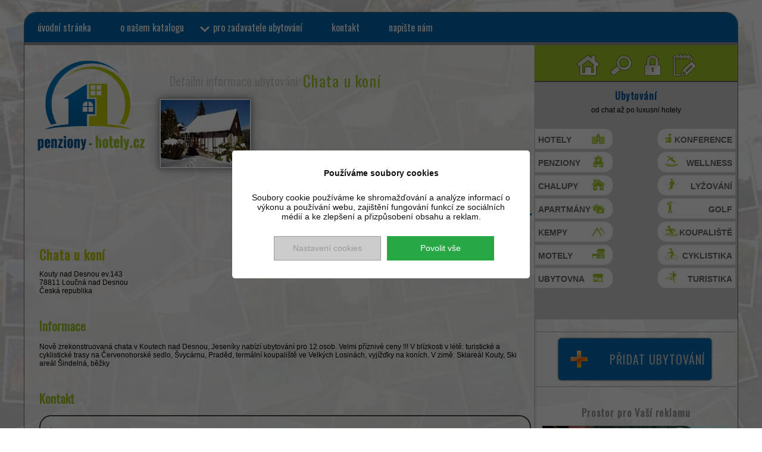

--- FILE ---
content_type: text/html
request_url: https://www.penziony-hotely.cz/detail/549-chata-u-koni.html
body_size: 5036
content:

<!DOCTYPE HTML>
<html lang="cs">

<head>
	<meta http-equiv="Content-Type" content="text/html; charset=utf-8">

	<title>Chata u koní, Loučná nad Desnou | Olomoucký kraj</title>
	<meta name="description" content="Chata u koní, Loučná nad Desnou - Olomoucký kraj. Chalupa s aktivitami - cyklistika, turistika, lyžování, Česká republika. Nově zrekonstruovaná chata v Koutech nad Desnou, Jeseníky nabízí ubytování pro 12 osob. Velmi přízniv">
	<meta name="keywords" content="hotely, chaty, chalupy, penziony, ubytovny, wellnes, apartmány">
	<meta name="robots" content="index,follow">
	<meta name="author" content="Seomax.cz">

	<link rel="icon" type="image/x-icon" href="/favicon.png">
	<link rel="shortcut icon" type="image/x-icon" href="/favicon.png">
	<link rel="stylesheet" type="text/css" href="/css/style.css">


	<script type="text/javascript" src="https://ajax.googleapis.com/ajax/libs/jquery/1.7.1/jquery.min.js"></script>
	<script type="text/javascript" src="https://ajax.googleapis.com/ajax/libs/jqueryui/1.7.2/jquery-ui.min.js"></script>
	<script src="/js/jquery.ui.datepicker-cs.js"></script>



	<!--search-->
	<link rel="stylesheet" href="/form/css/style.css" type="text/css" media="screen" />

	<!--galerie-->
	<script src="/galery/cufon-yui.js" type="text/javascript"></script>
	<script src="/galery/galery.js" type="text/javascript"></script>
	<link type="text/css" href="/galery/jquery.ui.theme.css" rel="stylesheet" />
	<link type="text/css" href="/galery/jquery.ui.core.css" rel="stylesheet" />
	<link type="text/css" href="/galery/jquery.ui.slider.css" rel="stylesheet" />
	<link rel="stylesheet" href="/galery/style.css" type="text/css" media="screen" />
	<link rel="stylesheet" href="/css/fonts/style.css" type="text/css" />

	<!--end galerie-->
	<link rel="stylesheet" href="/js/themes/base/jquery-ui_1.css" type="text/css" />
	<!--     <link rel="stylesheet" href="/js/themes/base/jquery-ui_1.css" type="text/css" />
	     <script src="/js/jquery.ui.datepicker.js"></script> 
	     <script src="/js/jquery.ui.datepicker-cs.js"></script> -->
			<!--Horizontal MENU-->
		<link rel="stylesheet" type="text/css" href="/css/style-list-menu.css">
		<!--end-->
	
	<!--formulář/rezervace/poptávka-->
	<link rel="stylesheet" type="text/css" href="/css/rezervace.css">
	<script src="/js/rezervace.js"></script>
	<!--end-->

	<!-- google mapa-->
	<link rel="stylesheet" type="text/css" href="/css/gmapa.css" />

	<!--meta pro mobil-->
	<meta name="viewport" content="user-scalable=no, initial-scale=1.0, maximum-scale=1.0, width=device-width">
	<!--end-->
	<link rel="stylesheet" type="text/css" href="/css/mobile.css">
	<script>
	var GO_GOOGLE_ANALYTICS_ID = JSON.parse('["UA-26524016-32"]');;
	var GO_SKLIK_RETARGETING_ID = '';
	var GO_SKLIK_CONVERSION_VZKAZ_ID = '';
	var GO_SKLIK_CONVERSION_OBJEDNAVKA_ID = '';
	var GO_PIXEL_ID = '';
</script>
	<script async src="https://www.googletagmanager.com/gtag/js?id=UA-26524016-32"></script>
	<script>
		window.dataLayer = window.dataLayer || [];

		function gtag() {
			dataLayer.push(arguments);
		}

		if (localStorage.cookiesconsentanalytics == "0" || localStorage.cookiesconsentanalytics == undefined || localStorage.cookiesconsentads == "0" || localStorage.cookiesconsentads == undefined) {
			var googleConsentDefaultObject = {
				'ad_storage': 'denied',
				'analytics_storage': 'denied'
			}
			if (localStorage.cookiesconsentanalytics == "1")
				googleConsentDefaultObject.analytics_storage = 'granted'
			if (localStorage.cookiesconsentads == "1")
				googleConsentDefaultObject.ad_storage = 'granted'

			gtag('consent', 'default', googleConsentDefaultObject);
		}


		gtag('js', new Date());
		gtag('config', 'UA-26524016-32');
			</script>





</head>

<body>
	<div class="background">
	</div>

	<div class="wrapper">
		<div class="box">
							<div class="top">
					<nav class="menu_horizontal">
						<div id="menu">

							<ul><li><a  href="/index.php" >úvodní stránka</a></li><li ><a  href="/menu/16-o-nasem-katalogu.html" >o našem katalogu</a></li><li  class="sipka"><a href="#" >pro zadavatele ubytování</a><ul ><li  ><a  href="/menu/21-podminky-pouzivani.html" >podmínky používání</a></li><li  ><a  href="/menu/22-reklama-a-cenik.html" >reklama a ceník</a></li><li><a  href="/registrace.php" >registrace</a></li><li><a  href="/prihlasit.php" >přihlášení / můj profil</a></li><li><a  href="/pridat_ubytovani.php" >přidat ubytování</a></li></ul></li>
        <li ><a  href="/menu/19-kontakt.html" >kontakt</a></li><li><a  href="/vzkaz.php" >napište nám</a></li></ul>						</div>
					</nav>
				</div>
			
			<div class="background2">
				<div class="clr"></div>
				<div class="center2">

					<div class="logo2"> <a href="/index.php"><img src="/images/logo.png" alt="logo"></a> </div>

					<div class="na_filtr2">
						
                <span>Detailní informace ubytování:&nbsp; </span>
<p class="ks green">Chata u koní</p>
<div class="clr"></div>
<div class="profilob">
<img src="/upload_files/100.jpg" alt="100.jpg 2" class="thumb" /></a>
</div>

<div class="ubyticons">
<div class="pic">
<img src="/images/kolo.png" width="22" height="20" alt="kolo"><img src="/images/turistika.png" alt="turistika"> <img src="/images/lyze.png" width="22" height="20" alt="lyže">  <!--end-->  
                </div>
<div class="imgkraj"> <a href="/kraj/12-olomoucky-kraj.html"><img src="/images/kraje/cr-olomoucky.png" alt="kraj"></a> </div>
</div>
                    					</div>


					<div class="vypis-inzerat">
						<div class="box-inzerat4 basic">
							<div class="popis-inzerat4">
								<div class="hotel-detail">
									
                <h1>Chata u koní</h1>
                <p>Kouty nad Desnou ev.143<br>
                78811 Loučná nad Desnou<br>
                Česká republika</p>
                    								</div>
								<div style="display: none" id="fpgallerywrap">
									<div id="fp_gallery" class="fp_gallery">
										<div class="fp_bgPattern"></div>
										<!-- /*nemazat-->
										<ul id="fp_galleryList" class="fp_galleryList">
											<li class="current">
												<p>Galerie</p>
											</li>
										</ul>
										<!-- nemazat */-->
										<div id="fp_thumbContainer">
											<div id="fp_thumbScroller">
												<div class="container">
																									</div>




											</div>

										</div>
									</div>

																			<div id="fp_scrollWrapper" class="fp_scrollWrapper">
											<span id="fp_prev_thumb" class="fp_prev_thumb"></span>
											<div id="slider" class="slider"></div>
											<span id="fp_next_thumb" class="fp_next_thumb"></span>
										</div>
									
									<div id="fp_overlay" class="fp_overlay"></div>
									<div id="fp_loading" class="fp_loading"></div>
									<div id="fp_next" class="fp_next"></div>
									<div id="fp_prev" class="fp_prev"></div>
									<div id="fp_close" class="fp_close">Zavřít náhled</div>
								</div>
								<div class="clear"></div>
							</div>

							<div class="popis-inzerat4">
								<div class="informace-detail">
									<h2>Informace</h2>
									<p>Nově zrekonstruovaná chata v Koutech nad Desnou, Jeseníky nabízí ubytování pro 12 osob. Velmi příznivé ceny !!! V blízkosti v létě: turistické a cyklistické trasy na Červenohorské sedlo, Švycárnu, Praděd, termální koupaliště ve Velkých Losinách, vyjížďky na koních. V zimě: Skiareál Kouty, Ski areál Šindelná, běžky

</p>								</div>
							</div>

							<div class="popis-inzerat4">
								<h2>Kontakt</h2>
								<div class="kontakt-detail">
									<p><span class="icon-hotelname"></span>Chata u koní</p>
	<p><span class="icon-address"></span>Kouty nad Desnou ev.143, 78811 Loučná nad Desnou, Česká republika</p>
	
	
	 
									</div>
								<div id="mapakontakt">
									<iframe id="map" width="600" height="450" loading="lazy" allowfullscreen src="https://www.google.com/maps/embed/v1/place?key=AIzaSyA2cfbgyasB0xxT3a-B7p4ixQW3dOFTCSw&q=Kouty nad Desnou ev.143, 78811 Loučná nad Desnou, Česká republika"></iframe>
								</div>
							</div>

							<div class="popis-inzerat4">
															</div>

							<div class="popis-inzerat4">
															</div>

							<div class="popis-inzerat4">

								
							</div>

						</div>
					</div>


				</div>
									<div class="right">
						<div class="topbox">
							<div class="navyico"> <a href="/index.php"><img src="/images/ic-home.png" alt="home"></a>
								<a href="/vypis-ubytovani.php"><img src="/images/ic-search.png" alt="search"></a><a href="/prihlasit.php"><img src="/images/ic-key.png" alt="home"></a><a href="/vzkaz.php"><img src="/images/ic-pencil.png" alt="home"></a>
							</div>
						</div>
						<div class="menu-ubytovani">
							<h2>Ubytování</h2>
							<p>od chat až po luxusní hotely</p>
							<ul>
								<li><a href="/ubytovani/1-hotely.html" class="ubytovani hotel">hotely</a></li>
								<li><a href="/ubytovani/2-penziony.html" class="ubytovani pension">Penziony</a></li>
								<li><a href="/ubytovani/3-chalupy.html" class="ubytovani chalupa">Chalupy</a></li>
								<li><a href="/ubytovani/4-apartmany.html" class="ubytovani apartman">Apartmány</a></li>
								<li><a href="/ubytovani/5-kemp.html" class="ubytovani kemp">Kempy</a></li>
								<li><a href="/ubytovani/6-motel.html" class="ubytovani motel">Motely</a></li>
								<li><a href="/ubytovani/7-ubytovna.html" class="ubytovani spa">Ubytovna</a></li>
							</ul>
							<ul class="activity">
								<li><a href="/aktivity/7-konference.html" class="ubytovani2 konference">konference</a></li>
								<li><a href="/aktivity/6-wellness.html" class="ubytovani2 wellness">wellness</a></li>
								<li><a href="/aktivity/4-lyzovani.html" class="ubytovani2 lyze">lyžování</a></li>
								<li><a href="/aktivity/5-golf.html" class="ubytovani2 golf">golf</a></li>
								<li><a href="/aktivity/1-koupaliste.html" class="ubytovani2 koupat">koupaliště</a></li>
								<li><a href="/aktivity/2-cyklistika.html" class="ubytovani2 kolo">cyklistika</a></li>
								<li><a href="/aktivity/3-turistika.html" class="ubytovani2 turistika">turistika</a></li>

							</ul>
						</div>
						<div class="vypis-index">
							</div>
						<div class="but-newhotel">
							<a href="/pridat_ubytovani.php">přidat ubytování</a>
						</div>

						<div class="reklama">
							<h3>Prostor pro Vaší reklamu</h3><p style="text-align: center;">
	<a href="http://www.najizni.cz/menu/42-akcni-nabidky.html#cyklo"><img alt="cyklopobyt na dvě noci pro dva" src="/files/images/reklamn%C3%AD%20bannery/banner-cyklopobyt-najizni.jpg" style="width: 335px; height: 175px;" /></a></p>
<h3></h3><p style="text-align: center;">
	Máte-li zájem o umístění reklamního banneru<br />
	na portále <a href="http://penziony-hotely.cz/">penziony-hotely.cz</a> <a href="mailto:info@penziony-hotely.cz">kontaktujte nás</a>.</p>
<h3>katalog ubytování - hotely, penziony, chaty, motely</h3><p style="text-align: justify;">
	Katalog ubytování nabízí chaty, chalupy, penziony a hotely v ČR a na Slovensku. Náš katalog obsahuje nejen hotely a penziony, ale i motely, apartmány, chaty a chalupy. Poskytujeme přímý kontakt na majitele ubytovacího zařízení bez poplatků či provizí.</p>
<ul>
	<li style="text-align: justify;">
		poskytujeme přímé informace o ubytování včetně úplných kontaktů</li>
	<li style="text-align: justify;">
		nechceme žádné poplatky za zprostředkování ubytování</li>
	<li style="text-align: justify;">
		umíme se prosadit do vyhledávačů.</li>
	<li style="text-align: justify;">
		Vaši prezentaci můžete libovolně editovat a měnit veškeré vložené údaje</li>
	<li style="text-align: justify;">
		nabízíme Vám umístění Vašich inzerátů na našem portálu ubytování</li>
</ul>

						</div>

					</div>
								<div class="clr"></div>
			</div>

				<div class="box-vipis2">
		<h2>Nejnověji přidané</h2>
		<div class="box-inzerat2">
<div class="img-inzerat"> <a href="/detail/1496-chata-vapenice-mikulcin-vrch.html"><img src="/upload_files/7431717057721.jpeg" alt="Chata Vápenice - Mikulčin vrch" ></a> </div>

<div class="popis-inzerat">
<div class="text">
<h2><a href="/detail/1496-chata-vapenice-mikulcin-vrch.html">Chata Vápenice - Mikulčin vrch</a></h2>
</div>
<div class="buttons"><a href="/detail/1496-chata-vapenice-mikulcin-vrch.html" class="classname">zobrazit detail</a></div>
</div></div><div class="box-inzerat2">
<div class="img-inzerat"> <a href="/detail/1495-tepfactor.html"><img src="/upload_files/6831718102855.jpg" alt="TEPfactor" ></a> </div>

<div class="popis-inzerat">
<div class="text">
<h2><a href="/detail/1495-tepfactor.html">TEPfactor</a></h2>
</div>
<div class="buttons"><a href="/detail/1495-tepfactor.html" class="classname">zobrazit detail</a></div>
</div></div><div class="box-inzerat2">
<div class="img-inzerat"> <a href="/detail/1493-holensky-dvur.html"><img src="/upload_files/7341706178191.jpg" alt="Holenský dvůr" ></a> </div>

<div class="popis-inzerat">
<div class="text">
<h2><a href="/detail/1493-holensky-dvur.html">Holenský dvůr</a></h2>
</div>
<div class="buttons"><a href="/detail/1493-holensky-dvur.html" class="classname">zobrazit detail</a></div>
</div></div><div class="box-inzerat2">
<div class="img-inzerat"> <a href="/detail/1492-apartmany-na-vyhlidce.html"><img src="/upload_files/2381732710813.jpg" alt="Apartmány Na Vyhlídce" ></a> </div>

<div class="popis-inzerat">
<div class="text">
<h2><a href="/detail/1492-apartmany-na-vyhlidce.html">Apartmány Na Vyhlídce</a></h2>
</div>
<div class="buttons"><a href="/detail/1492-apartmany-na-vyhlidce.html" class="classname">zobrazit detail</a></div>
</div></div><div class="box-inzerat2">
<div class="img-inzerat"> <a href="/detail/1491-daliborka-chodov-restaurace-a-penzion,-ubytovani-s-wellness.html"><img src="/upload_files/6301702328083.jpeg" alt="DALIBORKA CHODOV - restaurace a penzion, ubytování s wellness" ></a> </div>

<div class="popis-inzerat">
<div class="text">
<h2><a href="/detail/1491-daliborka-chodov-restaurace-a-penzion,-ubytovani-s-wellness.html">DALIBORKA CHODOV - restaurace a penzion, ubytování s wellness</a></h2>
</div>
<div class="buttons"><a href="/detail/1491-daliborka-chodov-restaurace-a-penzion,-ubytovani-s-wellness.html" class="classname">zobrazit detail</a></div>
</div></div>	</div>
<footer>
	<div class="footer">
		<div class="boxfot">
			<h3>Kontaktní informace</h3>
			<div class="logo2"> <a href="/index.php"><img src="/images/logo2.png" width="300" height="300" alt="logo"></a>
			</div>
			<p>JIPR s.r.o.</p>
			<p>třída Kpt. Jaroše 1922/3, 602 00 Brno</p>
			<!--<p>Tel.: +420 603 216 547<br>
            <span class="info-text">Tel. číslo je provozovatele daných www stránek.<br>
            Na tomto čísle NEPOSKYTUJEME žádné informace o ubytovacích zařízeních.</span> </p>  -->
				<p>e-mail: <a href="mailto:info@penziony-hotely.cz">info@penziony-hotely.cz</a></p>
		</div>
		<div class="boxis">
							<div class="botfox2">
					<div class="ulboxis">
						<p>Portál</p>
						<ul>
							<li><a href="/menu/16-o-nasem-katalogu.html">O nás</a></li>
							<li><a href="/menu/19-kontakt.html">Kontakt</a></li>
							<li><a href="/menu/22-reklama-a-cenik.html">Reklama a ceník</a></li>

						</ul>
					</div>
					<div class="ulboxis">
						<p>Ubytovatel</p>
						<ul>
							<li><a href="/prihlasit.php">Přihlášení</a></li>
							<li><a href="/menu/22-reklama-a-cenik.html">Ceník</a></li>
							<li><a href="/menu/21-podminky-pouzivani.html">Podmínky používání</a></li>
							<li><a href="/pridat_ubytovani.php">Přidat ubytování</a></li>
						</ul>
					</div>
					<div class="ulboxis">
						<p>Partneři portálu</p>
						<ul>
							<li><a href="https://www.najizni.cz/" target="_blank">Hotel Na Jižní</a></li>
							<li><a href="https://www.penzionukonicka.cz/" target="_blank">Hotel Prostějov</a></li>
						</ul>
					</div>
					<div class="ulboxis">
						<p>Ubytování</p>
						<ul>
							<li><a href="/ubytovani/1-hotely.html">Hotely</a></li>
							<li><a href="/ubytovani/2-penziony.html">Penziony</a></li>
							<li><a href="/ubytovani/3-chalupy.html">Chaty a chalupy</a></li>
							<li><a href="/ubytovani/4-apartmany.html">Apartmány</a></li>
							<li><a href="/aktivity/6-wellness.html">Wellness</a></li>
							<li><a href="/mesto/hotely-praha.html">Hotely Praha</a></li>
							<li><a href="/mesto/penziony-praha.html">Penziony Praha</a></li>
						</ul>
					</div>
					<div class="ulboxis">
						<p>&nbsp;</p>
						<ul>
							<li><a href="/">katalog ubytování</a></li>
							<li><a href="/aktivity/7-konference.html">konferenční prostory</a></li>
							<li><a href="/">Ubytování ČR</a></li>
							<li><a href="/">Ubytování SK</a></li>
							<li><a href="/">Ubytování na Slovensku</a></li>
							<li><a href="/mesto/hotely-brno.html">Hotely Brno</a></li>
							<li><a href="/mesto/penziony-brno.html">Penziony Brno</a></li>
						</ul>
					</div>
				</div>
			
			<div class="botfox3">
				<p>© 2025: <a href="http://www.penziony-hotely.cz">JIPR s.r.o.</a> | <a href="/informace-o-webu.php">informace o webu</a>| <a href="#" onclick="event.preventDefault();cookiesconsentoptions()">Nastavení cookies</a> | Design &amp; SEO by: <a href="http://www.seo-max.cz/" target="_blank">SEOMAX.cz</a></p>
									<p><a href="/index.php"><img src="/images/ic-home.jpg" alt="home" height="45" width="60"></a><a href="/partneri.php"><img src="/images/ic-ceo.jpg" alt="ceo partneři" height="45" width="60"></a><a href="/odkazy.php"><img src="/images/icpartner.jpg" alt="partneři" height="45" width="60"></a><a href="http://www.seo-max.cz/katalog-zajezdy-ubytovani.php" target="_blank"><img src="/images/ickatalog.jpg" alt="katalog ubytování" height="45" width="60"></a><a href="/sitemap.html"><img src="/images/icsite.jpg" alt="sitemap" height="45" width="60"></a></p>
							</div>
		</div>
	</div>
</footer>



<script src="https://www.seomax.cz/js/bootstrap.min.js"></script>
<script src="https://www.seomax.cz/js/eucookies.js"></script>
<link href='https://www.seomax.cz/css/eucookies-nobootstrap.css' rel='stylesheet' type='text/css'>
		</div>



	</div>



</body>

</html>

--- FILE ---
content_type: text/css
request_url: https://www.penziony-hotely.cz/css/style.css
body_size: 5959
content:
@charset "utf-8";
@import url(https://fonts.googleapis.com/css?family=Oswald&subset=latin,latin-ext);
html {
	width: 100%;
	height: 100%;
	margin: 0px;
	padding: 0px;
	overflow: auto;
	position: relative;
}
body {
	width: 100%;
	min-height: 100%;
	margin: 0px;
	padding: 0px;
	position: relative;
	overflow: auto;
}
* {
	font-family: Verdana, Geneva, sans-serif;
}
.akce {
	background: #ff0000;
	margin: 5px 0;
	margin-top: 15px;
	padding: 10px;
	color: #fff !important;
	font-weight: bold;
}
.akce p {
	color: #fff !important;
	text-align: center;
	font-size: 15px;
	margin: 0;
	font-weight: bold;
	padding: 0;
	padding-bottom: 5px;
}
.akce a {
	color: #000;
	font-weight: bold;
}
.action {
	background: rgba(255, 0, 0, 0.3);
	margin: 15px 0;
	padding: 10px;
	color: #000 !important;
	font-weight: bold;
	border-radius: 10px;
}
.action p {
	color: #000 !important;
	text-align: center;
	font-size: 15px;
	margin: 0;
	font-weight: bold;
	padding: 0;
}
.foto {
	cursor: pointer;
}
.displaynone {
	display: none;
}
img {
	border: none;
	max-width: 100%;
}
.box .right ul {
	font-family: Verdana, Geneva, sans-serif;
	padding: 0;
	margin: 0;
	margin-left: 30px;
	margin-top: 15px;
	margin-bottom: 10px;
	margin-right: 15px;
	text-align: left;
	font-weight: normal;
}
.box .right ul li {
	font-family: Verdana, Geneva, sans-serif;
	margin-bottom: 2px;
	font-size: 12px;
	font-weight: normal;
	color: #666;
	line-height: normal;
}
a {
	color: #9ec627;
	text-decoration: none;
	font-family: Verdana, Geneva, sans-serif;
}
a:hover {
	text-decoration: underline;
}
h1 {
	margin-bottom: 5px;
	font-family: "Oswald", sans-serif;
	letter-spacing: 0.05em;
}
h2 {
	padding: 0;
	margin: 0;
	margin-bottom: 5px;
	font-family: "Oswald", sans-serif;
	letter-spacing: 0.05em;
}
h3 {
	font-family: "Oswald", sans-serif;
	letter-spacing: 0.05em;
	margin-bottom: 5px;
}

p {
	color: #000;
	font-size: 12px;
	line-height: normal;
	padding: 0;
	padding-bottom: 10px;
	margin: 0;
	font-family: Verdana, Geneva, sans-serif;
}
p strong {
	font-family: Verdana, Geneva, sans-serif;
}
.clr {
	margin: 0px;
	padding: 0px;
	clear: both;
}
.background {
	width: 100%;
	height: 100%;
	background-image: url(../images/background.jpg);
	background-repeat: no-repeat;
	background-position: center center;
	background-size: cover;
	opacity: 0.2;
	position: fixed;
}
.wrapper {
	width: 100%;
	max-width: 1200px;
	margin-right: auto;
	margin-left: auto;
}
.background1 {
	background-image: url(../images/body.png);
	background-repeat: repeat-y;
	background-position: left top;
	background-size: contain;
	margin: 0;
	padding: 0;
}
.background2 {
	background-image: url(../images/body1.png);
	background-repeat: repeat-y;
	background-position: left top;
	background-size: contain;
}
.box {
	width: 100%;
	position: relative;
	border-radius: 20px;
	border: 1px solid #666;
	margin-top: 20px;
	margin-right: auto;
	margin-bottom: 20px;
	margin-left: auto;
	padding-top: 0px;
	padding-right: 0px;
	padding-bottom: 0px;
	padding-left: 0px;
	box-sizing: border-box;
}
.box .left {
	width: 27%;
	display: inline-block;
	vertical-align: top;
	float: left;
}
.box .left h1 {
	color: #c3cc06;
	padding: 10px 5px;
	text-align: center;
	font-size: 20px;
}
.box .center {
	width: 44.5%;
	display: inline-block;
	vertical-align: top;
	padding-bottom: 20px;
	float: left;
}
.box .center2 {
	width: 71.5%;
	box-shadow: none;
	display: inline-block;
	vertical-align: top;
	padding-bottom: 20px;
	float: left;
}
.box .right {
	width: 28.5%;
	display: inline-block;
	vertical-align: top;
	float: left;
}
.slideshow {
	margin: 0px;
	padding: 0px;
	width: 100%;
	box-shadow: 0 2px 7px #000;
}
.right .topbox {
	width: 100%;
	background-color: #9ec627;
}
.right .menu-ubytovani {
	background-color: #ccc;
	padding: 10px 0;
	position: relative;
}
.right .menu-ubytovani .activity {
	width: 49.3%;
	margin: 10px 0;
	padding: 0px;
	list-style-type: none;
	display: inline-block;
	text-align: right;
}
.right .menu-ubytovani ul {
	width: 49%;
	margin: 10px 0;
	padding: 0px;
	list-style-type: none;
	display: inline-block;
}
.right .menu-ubytovani ul li {
	margin: 4px 0px;
	padding: 0;
}

.ubytovani {
	-moz-box-shadow: inset 0px 1px 0px 0px #ffffff;
	-webkit-box-shadow: inset 0px 1px 0px 0px #ffffff;
	box-shadow: inset 0px 1px 0px 0px #ffffff;
	filter: progid:DXImageTransform.Microsoft.gradient(startColorstr='#f9f9f9', endColorstr='#e9e9e9');
	background-color: #f9f9f9;
	border-radius: 0 15px 15px 0;
	text-indent: 0px;
	border: 1px solid #dcdcdc;
	display: inline-block;
	color: #666666;
	font-family: Arial;
	font-size: 14px;
	font-weight: bold;
	font-style: normal;
	height: 30px;
	line-height: 30px;
	width: 120px;
	text-decoration: none;
	text-align: left;
	text-shadow: 1px 1px 0px #ffffff;
	text-transform: uppercase;
	transition: all 0.3s ease-out;
	position: relative;
	padding-top: 3px;
	padding-right: 5px;
	padding-bottom: 0;
	padding-left: 5px;
}
.ubytovani:hover {
	background: -webkit-gradient(
		linear,
		left top,
		left bottom,
		color-stop(0.05, #e9e9e9),
		color-stop(1, #f9f9f9)
	);
	background: -moz-linear-gradient(center top, #e9e9e9 5%, #f9f9f9 100%);
	filter: progid:DXImageTransform.Microsoft.gradient(startColorstr='#e9e9e9', endColorstr='#f9f9f9');
	background-color: #e9e9e9;
	text-decoration: none;
	width: 130px;
	transition: all 0.3s ease-out;
}
.ubytovani:active {
	position: relative;
	top: 1px;
}
.ubytovani2 {
	-moz-box-shadow: inset 0px 1px 0px 0px #ffffff;
	-webkit-box-shadow: inset 0px 1px 0px 0px #ffffff;
	box-shadow: inset 0px 1px 0px 0px #ffffff;
	background: -webkit-gradient(
		linear,
		left top,
		left bottom,
		color-stop(0.05, #f9f9f9),
		color-stop(1, #e9e9e9)
	);
	background: -moz-linear-gradient(center top, #f9f9f9 5%, #e9e9e9 100%);
	filter: progid:DXImageTransform.Microsoft.gradient(startColorstr='#f9f9f9', endColorstr='#e9e9e9');
	background-color: #f9f9f9;
	border-radius: 15px 0 0 15px;
	text-indent: 0px;
	border: 1px solid #dcdcdc;
	display: inline-block;
	color: #666666;
	font-family: Arial;
	font-size: 14px;
	font-weight: bold;
	font-style: normal;
	height: 30px;
	line-height: 30px;
	width: 120px;
	text-decoration: none;
	text-align: right;
	text-shadow: 1px 1px 0px #ffffff;
	text-transform: uppercase;
	padding: 0 5px;
	padding-top: 3px;
	transition: all 0.3s ease-out;
}
.ubytovani2:hover {
	background: -webkit-gradient(
		linear,
		left top,
		left bottom,
		color-stop(0.05, #e9e9e9),
		color-stop(1, #f9f9f9)
	);
	background: -moz-linear-gradient(center top, #e9e9e9 5%, #f9f9f9 100%);
	filter: progid:DXImageTransform.Microsoft.gradient(startColorstr='#e9e9e9', endColorstr='#f9f9f9');
	background-color: #e9e9e9;
	text-decoration: none;
	width: 130px;
	transition: all 0.3s ease-out;
}
.ubytovani2:active {
	position: relative;
	top: 1px;
}
.logo {
	margin: 0px;
	padding: 2%;
	width: 96%;
	vertical-align: middle;
	text-align: center;
	border-radius: 20px 0 0 0;
}
.logo img {
	height: auto;
	width: 80%;
}
.logo2 {
	margin: 5px;
	padding: 2%;
	padding-top: 10px;
	width: 21%;
	vertical-align: middle;
	text-align: center;
	border-radius: 20px 0 0 0;
	display: inline-block;
}
.logo2 img {
	height: auto;
	width: 100%;
}
.menu-ubytovani h2 {
	text-align: center;
	color: #005596;
}
.menu-ubytovani p {
	text-align: center;
}
.hotel {
	background-image: url(../images/hotel.png);
	background-repeat: no-repeat;
	background-position: 95px 5px;
}
.hotel:hover {
	background-image: url(../images/hotel.png);
	background-repeat: no-repeat;
	background-position: 105px 5px;
}
.pension {
	background-image: url(../images/pension.png);
	background-repeat: no-repeat;
	background-position: 95px 5px;
}
.pension:hover {
	background-image: url(../images/pension.png);
	background-repeat: no-repeat;
	background-position: 105px 5px;
}
.chalupa {
	background-image: url(../images/chalupa.png);
	background-repeat: no-repeat;
	background-position: 95px 5px;
}
.chalupa:hover {
	background-image: url(../images/chalupa.png);
	background-repeat: no-repeat;
	background-position: 105px 5px;
}
.apartman {
	background-image: url(../images/apartman.png);
	background-repeat: no-repeat;
	background-position: 95px 5px;
}
.apartman:hover {
	background-image: url(../images/apartman.png);
	background-repeat: no-repeat;
	background-position: 105px 5px;
}
.spa {
	background-image: url(../images/spa.png);
	background-repeat: no-repeat;
	background-position: 95px 5px;
}
.spa:hover {
	background-image: url(../images/spa.png);
	background-repeat: no-repeat;
	background-position: 105px 5px;
}
.kemp {
	background-image: url(../images/kemp.png);
	background-repeat: no-repeat;
	background-position: 95px 5px;
}
.kemp:hover {
	background-image: url(../images/kemp.png);
	background-repeat: no-repeat;
	background-position: 105px 5px;
}
.motel {
	background-image: url(../images/motel.png);
	background-repeat: no-repeat;
	background-position: 95px 5px;
}
.motel:hover {
	background-image: url(../images/motel.png);
	background-repeat: no-repeat;
	background-position: 105px 5px;
}
.koupat {
	background-image: url(../images/koupat.png);
	background-repeat: no-repeat;
	background-position: 12px 5px;
}
.koupat:hover {
	background-image: url(../images/koupat.png);
	background-repeat: no-repeat;
	background-position: 12px 5px;
}
.lyze {
	background-image: url(../images/lyze.png);
	background-repeat: no-repeat;
	background-position: 12px 5px;
}
.lyze:hover {
	background-image: url(../images/lyze.png);
	background-repeat: no-repeat;
	background-position: 12px 5px;
}
.kolo {
	background-image: url(../images/kolo.png);
	background-repeat: no-repeat;
	background-position: 12px 5px;
}
.kolo:hover {
	background-image: url(../images/kolo.png);
	background-repeat: no-repeat;
	background-position: 12px 5px;
}
.turistika {
	background-image: url(../images/turistika.png);
	background-repeat: no-repeat;
	background-position: 12px 5px;
}
.turistika:hover {
	background-image: url(../images/turistika.png);
	background-repeat: no-repeat;
	background-position: 12px 5px;
}
.golf {
	background-image: url(../images/golf.png);
	background-repeat: no-repeat;
	background-position: 12px 5px;
}
.golf:hover {
	background-image: url(../images/golf.png);
	background-repeat: no-repeat;
	background-position: 12px 5px;
}
.wellness {
	background-image: url(../images/wellness.png);
	background-repeat: no-repeat;
	background-position: 12px 5px;
}
.wellness:hover {
	background-image: url(../images/wellness.png);
	background-repeat: no-repeat;
	background-position: 12px 5px;
}
.konference {
	background-image: url(../images/konference.png);
	background-repeat: no-repeat;
	background-position: 12px 5px;
}
.konference:hover {
	background-image: url(../images/konference.png);
	background-repeat: no-repeat;
	background-position: 12px 5px;
}
.navyico {
	margin: 0px;
	padding: 0px;
	width: 100%;
	text-align: center;
	padding-top: 10px;
	border-bottom-width: 2px;
	border-bottom-style: solid;
	border-bottom-color: #666;
}
.navyico img {
	height: auto;
	width: 13%;
	transition: all 0.2s ease-out;
	margin-top: 2px;
	margin-right: 4px;
	margin-bottom: 2px;
	margin-left: 4px;
}
.navyico img:hover {
	opacity: 0.8;
	transition: all 0.2s ease-out;
}
.center .map {
	padding-top: 20px;
	padding-bottom: 20px;
	padding-left: 10px;
}
.map h2 {
	font-size: 17px;
	color: #666;
	padding-left: 10px;
}
.formsearch {
	width: 100%;
	margin: 0;
	padding: 0;
}
.formsearch2 {
	width: 72%;
	margin: 0;
	padding: 0;
	padding-top: 15px;
	display: inline-block;
	vertical-align: top;
}
.vypis-index {
	background-color: #ccc;
	width: 88%;
	padding-top: 4%;
	padding-right: 6%;
	padding-bottom: 4%;
	padding-left: 6%;
	margin: 0;
}
.vypis-index p {
	font-family: Verdana, Geneva, sans-serif;
	font-size: 12px;
	line-height: 16px;
	text-align: justify;
}
.vypis-index2 {
	width: 88%;
	padding-top: 4%;
	padding-right: 6%;
	padding-bottom: 4%;
	padding-left: 6%;
}
.vypis-index2 p {
	font-family: Verdana, Geneva, sans-serif;
	font-size: 12px;
	line-height: 16px;
	text-align: justify;
	color: #000;
}
.vypis-index2 h3 {
	font-size: 17px;
	color: #999;
	padding-top: 15px;
}
.vypis-index h1 {
	text-align: center;
}
.green,
.blue {
	font-size: 25px;
	font-family: "Oswald", sans-serif;
	letter-spacing: 0.05em;
}
.green {
	color: #9ec627;
}
.blue {
	color: #006aae;
}
.bg-yellow {
	background-color: #c2cc02 !important;
}
.vypis-inzerat {
	width: 96%;
	padding: 2%;
	text-align: center;
}
.box-inzerat4 {
	width: 98%;
	margin: 0;
	padding: 1%;
	padding-bottom: 0;
	text-align: left;
}
.box-inzerat4.premium:before {
	content: "NÁŠ TIP";
	position: absolute;
	margin-top: -30px;
	padding: 5px 10px;
	background: #c00;
	color: #fff;
	font-weight: bold;
	margin-bottom: 10px;
	display: inline-block;
}
.box-inzerat4.standart:before {
	content: "ověřeno";
	position: absolute;
	margin-top: -30px;
	padding: 5px 10px;
	background: #0068ac;
	color: #fff;
	font-weight: bold;
	margin-bottom: 10px;
	display: inline-block;
}
.box-inzerat3 {
	width: 21.7%;
	margin: 0.5%;
	padding: 1%;
	padding-bottom: 0;
	box-shadow: 0px 0px 2px #000;
	border-radius: 5px 5px 5px 5px;
	display: inline-block;
	text-align: center;
	float: left;
	position: relative;
}
#vypis_hledani .box-inzerat3:nth-child(4n + 5) {
	clear: left;
}
.box-inzerat3.premium:before {
	content: "NÁŠ TIP";
	position: absolute;
	right: 0;
	top: 0;
	background: #c00;
	padding: 5px 10px;
	font-weight: bold;
	color: #fff;
	z-index: 1;
	border-radius: 0 5px 0 5px;
	box-shadow: 0 0 5px #666;
	font-size: 13px;
}
.box-inzerat3.standart:before {
	content: "ověřeno";
	position: absolute;
	right: 0;
	top: 0;
	background: #006fb3;
	padding: 5px 10px;
	font-weight: bold;
	color: #fff;
	z-index: 1;
	border-radius: 0 5px 0 5px;
	box-shadow: 0 0 5px #666;
	font-size: 12px;
}
.box-inzerat {
	width: 96%;
	margin-top: 0px;
	margin-right: auto;
	margin-bottom: 10px;
	margin-left: auto;
	box-shadow: 0px 0px 2px #000;
	border-radius: 5px 5px 5px 5px;
	padding-top: 2%;
	padding-right: 0;
	padding-bottom: 0%;
	padding-left: 0.8%;
}
.img-inzerat {
	width: 35%;
	height: 150px;
	overflow: hidden;
	margin-right: 5px;
	display: inline-block;
	border-radius: 5px;
	padding-right: 5px;
}
.img-inzerat3 {
	width: 90%;
	border-radius: 5px;
	height: 120px;
	overflow: hidden;
	margin-right: 5px;
	display: inline-block;
	position: relative;
}
.img-inzerat4 {
	width: 40%;
	margin: 0 auto;
	display: inline-block;
}
.img-inzerat img {
	padding: 0;
	margin: 0;
	width: 100%;
	height: auto;
	border-radius: 5px;
}
.img-inzerat3 img {
	width: 100%;
	padding: 0px;
	position: absolute;
	top: -9999px;
	bottom: -9999px;
	left: -9999px;
	right: -9999px;
	margin: auto;
	vertical-align: middle;
	border-radius: 5px;
}
.img-inzerat4 img {
	padding: 0;
	margin: 0;
	width: 100%;
	height: auto;
	border-radius: 5px;
}

.img-inzerat img:hover {
	opacity: 0.8;
}
.img-inzerat3 img:hover {
	opacity: 0.8;
}
.img-inzerat4 img:hover {
	opacity: 0.8;
}
.box-inzerat3 .popis-inzerat3 .text h2 {
	margin: 0px;
	padding: 0px;
	margin-bottom: 5px;
}
.popis-inzerat3 .imgkraj {
	width: 45%;
	height: 50px;
	margin: 0 auto;
}
.popis-inzerat3 .imgkraj img {
	width: 50%;
	height: auto;
}
.box-inzerat3.basic .popis-inzerat3 .pic:nth-of-type(5) {
	visibility: hidden;
}
.box-inzerat3.standart .popis-inzerat3 .pic:nth-of-type(5) a:nth-child(1) {
	display: none;
}

.popis-inzerat {
	width: 60%;
	display: inline-block;
	vertical-align: top;
	text-align: left;
	padding: 0;
	margin: 0;
}
.popis-inzerat h2 {
	padding: 0;
	margin: 0;
	height: 60px;
	line-height: 25px;
}
.popis-inzerat h2 a {
	padding: 0;
	margin: 0;
	margin-bottom: 5px;
	font-family: "Oswald", sans-serif;
	letter-spacing: 0.05em;
	color: #9ec627;
	font-size: 14px;
	vertical-align: top;
}
.popis-inzerat3 h2 {
	line-height: 15px;
	margin-bottom: 5px;
}
.popis-inzerat3 h2 a {
	padding: 0;
	margin: 0;
	line-height: 25px;
	vertical-align: top;
	font-family: "Oswald", sans-serif;
	letter-spacing: 0;
	color: #9ec627;
	font-size: 15px;
}
.popis-inzerat3 h2 a:hover {
	color: #006db2;
	text-decoration: none;
}
.popis-inzerat p {
}
.popis-inzerat .text {
	display: inline-block;
	width: 78%;
	padding: 0;
	margin: 0;
	vertical-align: top;
}
.popis-inzerat .text p {
	width: auto;
	font-size: 13px;
	padding-bottom: 5px;
}
.popis-inzerat3 p {
}
.popis-inzerat3 .text {
	display: inline-block;
	width: 100%;
	margin-bottom: 5px;
	margin-top: 5px;
}
.popis-inzerat3 .text h2 {
	height: 50px;
	line-height: 25px;
	vertical-align: top;
}
.popis-inzerat3 .text p {
	width: auto;
	font-size: 12px;
	height: 51px;
	padding: 0;
}

.popis-inzerat .imgkraj {
	display: inline-block;
	width: 20%;
}
.popis-inzerat .imgkraj img {
	width: 100%;
	height: auto;
}
.popis-inzerat .imgkraj img:hover {
	opacity: 0.8;
}
.popis-inzerat .buttons {
	width: 100%;
	text-align: right;
	margin: 0;
	padding: 0;
	margin-top: 10px;
}
.popis-inzerat3 .buttons {
	margin-top: 10px;
}

.classname {
	-moz-box-shadow: inset 0px 1px 0px 0px #bee2f9;
	-webkit-box-shadow: inset 0px 1px 0px 0px #bee2f9;
	box-shadow: inset 0px 1px 0px 0px #bee2f9;
	background: -webkit-gradient(
		linear,
		left top,
		left bottom,
		color-stop(0.05, #63b8ee),
		color-stop(1, #468ccf)
	);
	background: -moz-linear-gradient(center top, #63b8ee 5%, #468ccf 100%);
	filter: progid:DXImageTransform.Microsoft.gradient(startColorstr='#63b8ee', endColorstr='#468ccf');
	background-color: #63b8ee;
	border-radius: 5px 0 5px 0;
	text-indent: 0px;
	border: 1px solid #3866a3;
	display: inline-block;
	color: #fff;
	font-family: Verdana;
	font-size: 12px;
	font-weight: bold;
	font-style: normal;
	height: 30px;
	line-height: 30px;
	width: 142px;
	text-decoration: none;
	text-align: center;
	text-shadow: 1px 1px 0px #7cacde;
	margin: 0;
}
.classname:hover {
	background: -webkit-gradient(
		linear,
		left top,
		left bottom,
		color-stop(0.05, #468ccf),
		color-stop(1, #63b8ee)
	);
	background: -moz-linear-gradient(center top, #468ccf 5%, #63b8ee 100%);
	filter: progid:DXImageTransform.Microsoft.gradient(startColorstr='#468ccf', endColorstr='#63b8ee');
	background-color: #468ccf;
	text-decoration: none;
}
.classname:active {
	position: relative;
	top: 1px;
}
.box-inzerat.topproduct {
	background-color: rgba(191, 203, 5, 0.2);
}
.reklama {
	max-width: 98%;
	margin: 0 auto;
	padding: 10px 0;
	text-align: center;
}
.reklama h3 {
	font-size: 17px;
	color: #999999;
	padding: 0 15px;
}
.reklama p {
	font-size: 12px;
	padding: 5px 10px;
	font-family: Verdana;
}
.reklama a {
	color: #14396a;
	font-family: Verdana;
}
.but-newhotel {
	width: 99%;
	margin-top: 20px;
	margin-bottom: 20px;
	border-top-width: 2px;
	border-right-width: 2px;
	border-bottom-width: 2px;
	border-left-width: 2px;
	border-top-style: solid;
	border-bottom-style: solid;
	border-top-color: #ccc;
	border-right-color: #ccc;
	border-bottom-color: #ccc;
	border-left-color: #ccc;
	padding-top: 10px;
	padding-bottom: 10px;
}
.but-newhotel a {
	width: 70%;
	margin: 0 auto;
	background-color: #006aae;
	box-shadow: 0px 0px 3px #000;
	border-radius: 5px;
	color: #ccc;
	font-family: "Oswald", sans-serif;
	letter-spacing: 0.05em;
	font-size: 20px;
	padding: 10px 10px;
	display: block;
	text-align: right;
	text-transform: uppercase;
	line-height: 50px;
	background-image: url(../images/plus_add.png);
	background-repeat: no-repeat;
	background-position: 20px center;
}
.but-newhotel a:hover {
	background-color: #c4cc05;
	color: #000;
	text-decoration: none;
}
.news {
	width: 100%;
}
.news .box {
	width: 90%;
	margin-right: auto;
	margin-bottom: 10px;
	margin-left: auto;
	background-color: #d6d6d6;
	padding: 5%;
}
.news .box .date {
	color: #333333;
	font-family: Verdana, Geneva, sans-serif;
	font-size: 10px;
	display: none;
}
.news .box .nadpis {
	color: #007abf;
	font-weight: bold;
	font-family: Verdana, Geneva, sans-serif;
	font-size: 12px;
	margin-bottom: 5px;
}
.news .box p {
	font-family: Verdana, Geneva, sans-serif;
	font-size: 13px;
	margin-bottom: 10px;
}
.news .box .next {
	text-align: right;
}
.newsnext {
	-moz-box-shadow: inset 0px 1px 0px 0px #bbdaf7;
	-webkit-box-shadow: inset 0px 1px 0px 0px #bbdaf7;
	box-shadow: inset 0px 1px 0px 0px #bbdaf7;
	background: -webkit-gradient(
		linear,
		left top,
		left bottom,
		color-stop(0.05, #79bbff),
		color-stop(1, #378de5)
	);
	background: -moz-linear-gradient(center top, #79bbff 5%, #378de5 100%);
	filter: progid:DXImageTransform.Microsoft.gradient(startColorstr='#79bbff', endColorstr='#378de5');
	background-color: #79bbff;
	-webkit-border-top-left-radius: 20px;
	-moz-border-radius-topleft: 20px;
	border-top-left-radius: 20px;
	-webkit-border-top-right-radius: 20px;
	-moz-border-radius-topright: 20px;
	border-top-right-radius: 20px;
	-webkit-border-bottom-right-radius: 20px;
	-moz-border-radius-bottomright: 20px;
	border-bottom-right-radius: 20px;
	-webkit-border-bottom-left-radius: 20px;
	-moz-border-radius-bottomleft: 20px;
	border-bottom-left-radius: 20px;
	text-indent: 0;
	border: 1px solid #84bbf3;
	display: inline-block;
	color: #ffffff;
	font-family: Arial;
	font-size: 13px;
	font-weight: bold;
	font-style: normal;
	height: 30px;
	line-height: 30px;
	width: 63px;
	text-decoration: none;
	text-align: center;
	text-shadow: 1px 1px 0px #528ecc;
}
.newsnext:hover {
	background: -webkit-gradient(
		linear,
		left top,
		left bottom,
		color-stop(0.05, #378de5),
		color-stop(1, #79bbff)
	);
	background: -moz-linear-gradient(center top, #378de5 5%, #79bbff 100%);
	filter: progid:DXImageTransform.Microsoft.gradient(startColorstr='#378de5', endColorstr='#79bbff');
	background-color: #378de5;
}
.newsnext:active {
	position: relative;
	top: 1px;
	text-decoration: none;
}
.left .partner {
	width: 90%;
	margin-bottom: 15px;
	padding: 5%;
}
.partner h2 {
	color: #999;
	margin-bottom: 15px;
}
.box-vipis2 {
	padding: 2%;
	width: 96%;
	background-color: rgba(0, 109, 178, 0.3);
	text-align: center;
}
.vypis-inzerat h2 {
	font-size: 30px;
	color: #cccccc;
	padding: 0px;
	padding-bottom: 10px;
	margin: 0;
	line-height: 25px;
}
.box-inzerat2 {
	width: 15%;
	margin-top: 0px;
	margin-right: 8px;
	margin-bottom: 0px;
	margin-left: 8px;
	box-shadow: 0px 0px 2px #000;
	border-radius: 5px 5px 5px 5px;
	display: inline-block;
	text-align: center;
	background-color: rgba(255, 255, 255, 0.7);
	padding-top: 1%;
	padding-right: 1%;
	padding-bottom: 0%;
	padding-left: 1%;
}
.box-inzerat2 .img-inzerat {
	width: 100%;
	position: relative;
	border-radius: 5px 5px 5px 5px;
}
.box-inzerat2 .img-inzerat img {
	width: 100%;
	padding: 0px;
	position: absolute;
	top: -9999px;
	bottom: -9999px;
	left: -9999px;
	right: -9999px;
	margin: auto;
	vertical-align: middle;
}
.box-inzerat .img-inzerat img:hover {
	opacity: 0.8;
}
.box-inzerat2 .popis-inzerat {
	width: 100%;
}
.box-inzerat2 .popis-inzerat h2 {
	text-align: center;
}
.box-inzerat2 .popis-inzerat h2 a {
	padding: 0;
	margin: 0;
	margin-bottom: 5px;
	font-family: "Oswald", sans-serif;
	letter-spacing: 0.05em;
	color: #9ec627;
	font-size: 14px;
}
.box-inzerat2 .popis-inzerat h2 a:hover {
	color: #006db2;
	text-decoration: none;
	text-align: center;
}
.box-inzerat2 .popis-inzerat p {
}
.box-inzerat2 .popis-inzerat .text {
	width: 100%;
}
.box-inzerat2 .popis-inzerat .text p {
	width: auto;
	font-size: 12px;
}
.text a {
	font-size: 11px;
	font-family: Verdana, Geneva, sans-serif;
	color: #006aae;
	text-transform: uppercase;
}
.popis-inzerat .text:nth-child(4) a {
	background: #9ec627;
	padding: 5px;
	color: #fff;
	border-radius: 4px 0 4px 0;
	font-weight: bold;
	border: 1px solid #fff;
}
.popis-inzerat .text:nth-child(4) a:hover {
	background: #88b011;
	text-decoration: none;
}
.box-inzerat2 .popis-inzerat .buttons {
	width: 100%;
	text-align: center;
	margin: 0;
	padding: 0;
}

.box-inzerat2 .classname {
	-moz-box-shadow: inset 0px 1px 0px 0px #bee2f9;
	-webkit-box-shadow: inset 0px 1px 0px 0px #bee2f9;
	box-shadow: inset 0px 1px 0px 0px #bee2f9;
	background: -webkit-gradient(
		linear,
		left top,
		left bottom,
		color-stop(0.05, #63b8ee),
		color-stop(1, #468ccf)
	);
	background: -moz-linear-gradient(center top, #63b8ee 5%, #468ccf 100%);
	filter: progid:DXImageTransform.Microsoft.gradient(startColorstr='#63b8ee', endColorstr='#468ccf');
	background-color: #63b8ee;
	border-radius: 5px 5px 0 0;
	text-indent: 0px;
	border: 1px solid #3866a3;
	display: inline-block;
	color: #fff;
	font-family: Verdana;
	font-size: 11px;
	font-weight: bold;
	font-style: normal;
	height: 25px;
	line-height: 25px;
	width: 120px;
	text-decoration: none;
	text-align: center;
	text-shadow: 1px 1px 0px #7cacde;
	margin: 0;
}
.box-inzerat2 .classname:hover {
	background: -webkit-gradient(
		linear,
		left top,
		left bottom,
		color-stop(0.05, #468ccf),
		color-stop(1, #63b8ee)
	);
	background: -moz-linear-gradient(center top, #468ccf 5%, #63b8ee 100%);
	filter: progid:DXImageTransform.Microsoft.gradient(startColorstr='#468ccf', endColorstr='#63b8ee');
	background-color: #468ccf;
}
.box-inzerat2 .classname:active {
	position: relative;
	top: 1px;
}
.box-vypis2 h2 {
	text-align: left;
	padding: 0px;
	margin-top: 0px;
	margin-right: 0px;
	margin-bottom: 15px;
	margin-left: 0px;
	color: #006aae;
	font-size: 25px;
}
.box-vipis2 h2 {
	text-align: left;
	font-size: 20px;
	color: #999;
}
.footer {
	background-color: #fff;
	border-radius: 0px 0px 20px 20px;
	position: relative;
}
.footer .vipapp {
	position: absolute;
	left: 5px;
	bottom: 5px;
	box-sizing: border-box;
}
.footer .vipapp img {
	width: 600px;
	max-width: 100%;
}
.footer .boxfot {
	display: inline-table;
	width: 26.2%;
	text-align: center;
	padding: 1%;
}
.boxfot h3 {
	color: #cccccc;
	font-size: 17px;
	margin: 0;
	padding: 0;
}
.boxfot .logo2 {
	width: 30%;
	margin: 0 auto;
	padding: 0;
}
.boxfot .logo2 img {
	width: 100%;
	height: auto;
}
.boxfot a {
	font-family: Verdana, Geneva, sans-serif;
}
.footer .botfox2 {
	vertical-align: top;
	display: inline-block;
	width: 98%;
	padding-left: 2%;
	padding-top: 15px;
	border-bottom-width: 1px;
	border-bottom-style: solid;
	border-bottom-color: #666;
	padding-bottom: 10px;
}
.botfox2 ul {
	width: 45%;
	list-style-type: none;
	display: inline-table;
}
.botfox2 ul li {
	width: 200px;
	color: #c3cc06;
	list-style-type: square;
	margin-left: 15px;
	font-size: 17px;
}
.footer a {
	font-family: Verdana, Geneva, sans-serif;
	font-size: 10px;
	color: #9ec627;
}
.botfox2 ul li a {
	width: auto;
	font-size: 12px;
}
.botfox2 .ulboxis {
	display: inline-block;
	width: 19%;
}
.botfox2 .ulboxis p {
	font-weight: bold;
	margin-bottom: 5px;
	color: #222;
}
.botfox2 .ulboxis ul {
	margin-left: 5px;
	float: left;
	display: inline-block;
	width: 45%;
}

.botfox2 .boxis p {
	font-size: 12px;
	margin-bottom: 5px;
	color: #ccc;
}
.footer .botfox3 {
	width: 98%;
	text-align: right;
	padding-top: 10px;
	padding-right: 2%;
	padding-bottom: 10px;
	padding-left: 0px;
}
.footer .boxis {
	width: 70%;
	display: inline-block;
	vertical-align: top;
	padding-left: 1.3%;
	padding-top: 15px;
}
.top {
	background-color: #0068ac;
	width: 100%;
	height: 50px;
	border-radius: 20px 20px 0 0px;
	border-bottom-width: 5px;
	border-bottom-style: solid;
	border-bottom-color: #969696;
}
.center2 .vypis-clanek {
	display: inline-block;
	width: 64.5%;
	vertical-align: top;
	padding: 2%;
}
.center2 .vypis-clanek h1 {
	color: #0072b8;
}
.pic {
	text-align: center;
	width: 100%;
	height: 24px;
	margin: 5px 0;
	padding: 0 0.5%;
}
.pic img {
	text-align: center;
	width: 12%;
	height: auto;
	margin: 5px 2px;
	padding: 0 0.5%;
}
.ks {
	font-family: "Oswald", sans-serif;
	font-size: 30px;
	display: inline-block;
	width: 60%;
	text-align: left;
}
.na_filtr h1 {
	color: #9ec627;
	text-align: left;
	font-size: 24px;
	margin-bottom: 10px;
}
.na_filtr h2 {
	display: inline-block;
	float: left;
	font-size: 22px;
}
.na_filtr .filter {
	text-align: left;
	clear: both;
	margin-bottom: 15px;
	margin-left: 15px;
	font-family: "Oswald", sans-serif;
	font-size: 17px;
}
.na_filtr .filter a {
	text-align: left;
	clear: both;
	font-family: "Oswald", sans-serif;
	font-size: 17px;
	color: #c3cc06;
}
.center2 .na_filtr2 {
	padding-top: 40px;
	display: inline-block;
	width: 73%;
	vertical-align: top;
}
.center2 .na_filtr2 h2 {
	display: inline-block;
	float: left;
	font-size: 20px;
	color: #cccccc;
	padding-left: 17px;
	line-height: 40px;
}
.center2 .na_filtr2 span {
	font-family: "Oswald", sans-serif;
	display: inline-block;
	float: left;
	font-size: 20px;
	color: #cccccc;
	padding-left: 17px;
	line-height: 40px;
}
.center2 .hotel-detail h1 {
	color: #becb06;
}
.center2 .na_filtr2 .ks {
	font-family: "Oswald", sans-serif;
	font-size: 25px;
	display: inline-block;
	line-height: 40px;
}
.ubyticons {
	display: inline-block;
	width: 100%;
	margin: 0;
	padding: 0;
	text-align: right;
}
.na_filtr2 .pic {
	height: 22px;
	width: auto;
	min-width: 35%;
	display: inline-block;
	text-align: right;
	vertical-align: top;
}

.na_filtr2 .pic img {
	width: auto;
	height: 100%;
}
.na_filtr2 .imgkraj {
	text-align: right;
	display: inline-block;
	height: 100px;
	width: auto;
}
.na_filtr2 .imgkraj img {
	width: auto;
	height: 100%;
}

.box-inzerat4 .popis-inzerat4 h2 {
	margin: 0px;
	padding: 0px;
	margin-bottom: 5px;
	font-size: 20px;
	line-height: 15px;
	margin: 35px 0 20px;
	padding: 0;
	font-family: "Oswald", sans-serif;
	letter-spacing: 0;
	color: #9ec627;
	font-size: 20px;
}
.popis-inzerat4 .imgkraj {
	width: 45%;
	margin: 0 auto;
}
.popis-inzerat4 .imgkraj img {
	width: 100%;
	height: auto;
}
.popis-inzerat4 h2 a {
	padding: 0;
	margin: 0;
	font-family: "Oswald", sans-serif;
	letter-spacing: 0;
	color: #9ec627;
	font-size: 20px;
}
.popis-inzerat4 h2 a:hover {
	color: #006db2;
	text-decoration: none;
}
.popis-inzerat4 p {
	margin: 10px 0;
}
.popis-inzerat4 p a {
	font-family: Verdana, Geneva, sans-serif;
	color: #468ccf;
}
.kontakt-detail {
	display: inline-block;
	min-width: 40%;
	max-width: 46%;
	width: auto;
	vertical-align: top;
	padding: 1%;
	margin-right: 2%;
	border-radius: 20px;
	border: 2px solid #444;
}
.kontakt-detail p {
	color: #444;
}
.box-inzerat4.basic .kontakt-detail,
.box-inzerat4.standart .kontakt-detail {
	min-width: 100%;
	max-width: 100%;
}
.vybaveni-detail {
	text-align: center;
}
.vybaveni-detail p {
	display: inline-block;
	text-transform: uppercase;
	border: 1px solid #9ec627;
	font-size: 14px;
	color: #444;
	padding: 4px 5px;
	margin: 5px;
	vertical-align: middle;
	line-height: 20px;
}
.vypis-clanek-produkt {
	display: inline-block;
	width: 70%;
	padding: 1%;
	padding-top: 2%;
	vertical-align: top;
}
.center .vypis-clanek {
	width: 96%;
	padding: 2%;
	padding-top: 20px;
}
.vypis-clanek h1 {
	color: #006fb3;
}
.vypis-clanek h2 {
	color: #becb06;
}
.kraj:hover {
	stroke: #fff;
	fill: #0070b5;
	transition: all 0.3s;
	cursor: pointer;
}
.kraj {
	stroke: #fff;
	fill: #31313d;
	transition: all 0.3s;
}
.svgcontainer {
	width: 100%;
	margin: 0;
	padding: 0;
	position: relative;
	height: 250px;
}
svg,
#svgmapy {
	width: 100%;
	max-width: 100%;
	height: 100%;
}
#mapasvg-cesko {
	width: 100%;
	opacity: 0;
	display: none;
	z-index: 9;
}
#mapasvg-svk {
	width: 100%;
	opacity: 0;
	display: none;
	z-index: 9;
}
#mapacrsvk {
	width: 100%;
	opacity: 1;
	z-index: 10;
	display: block;
}
.backmap {
	width: 40px;
	height: 40px;
	bottom: 10px;
	right: 10px;
	position: absolute;
	opacity: 1;
	z-index: 10;
	display: none;
	background-image: url(../img/backmap.png);
}
.backmap:hover {
	background-image: url(../img/backmapho.png);
	cursor: pointer;
}
p.chyba {
	color: #f30;
	font-weight: normal;
}
.rightalign {
	text-align: right;
	margin-top: 20px;
	display: flex;
	flex-wrap: wrap;
	justify-content: end;
}
.rightalign a.a-btn2 {
	max-width: 120px;
	line-height: 15px;
	padding: 5px 10px;
	height: 30px;
	min-width: 80px;
	justify-content: center;
	align-items: center;
	display: flex;
	font-weight: normal;
}
.rightalign strong {
	width: 100%;
	margin-top: 15px;
}
#pagingControls {
	margin: 20px auto;
	font-family: Verdana, Geneva, sans-serif;
	font-size: 12px;
	clear: both;
}
#pagingControls ul {
	font-family: Verdana, Geneva, sans-serif;
	font-size: 12px;
	margin-top: 10px;
}
#pagingControls ul li {
	display: inline-block;
	border: 1px solid #999;
	border-radius: 5px;
	padding: 3px 5px;
	margin: 0 3px;
}
#pagingControls ul li:hover {
	transition: all 0.3s;
	background-color: #ccc;
	color: #000;
}
#pagingControls ul li a {
	font-family: Verdana, Geneva, sans-serif;
}
#pagingControls ul li a:hover {
	text-decoration: none;
}
.site {
	padding: 0;
	margin: 0;
	list-style-type: none;
	font-family: Verdana, Geneva, sans-serif;
	font-size: 12px;
}
.site li {
	padding-bottom: 7px;
}
.sec1 {
	min-width: 250px;
}
.vypis-clanek ol {
	padding-left: 16px;
	font-size: 12px;
	font-family: Verdana, Geneva, sans-serif;
}
.vypis-clanek ol li {
	text-align: justify;
	padding-bottom: 3px;
	font-family: Verdana, Geneva, sans-serif;
}
.mobiledesktop {
	width: 100%;
	min-width: 100%;
	padding: 0;
	margin: 5px 0;
	text-align: center;
	z-index: 1000;
	position: relative;
}
.mobiledesktop input {
	display: inline-block;
	text-align: center;
	padding: 5px 10px;
	color: #fff;
	background-color: #006aae;
	border: 2px solid #000;
	border-radius: 5px;
	opacity: 1;
}
p.cc_message {
	color: #fff;
}
.box .center3 {
	width: 100%;
	background-color: #fff;
}
.box .center3 h1 {
	color: #0072b7;
	text-align: right;
	padding: 20px;
	padding-bottom: 0;
}
.box .center3 h2 {
	font-size: 20px;
}

.box .center3 h2 span {
	color: #c2cc02;
}
.info-zak-sekce {
	text-align: right;
}

.over-scroll {
	overflow-x: scroll;
}
.vypis-inzerat .over-scroll table.zak-platby {
	margin: 20px 0;
	width: 1800px;
}
.vypis-inzerat .over-scroll table.zak-platby th {
	background: #0068ac;
	color: #fff;
	padding: 3px 5px;
	width: auto !important;
	min-width: 100px !important;
}
.vypis-inzerat .over-scroll table.zak-platby td {
	padding: 3px 5px;
	width: auto !important;
}
.vypis-inzerat .over-scroll table.zak-platby td:nth-child(odd) {
	background: #eaeaea;
}
.center .vypis-clanek ul {
	padding-left: 20px;
}
.cenik {
	width: 100%;
	text-align: center;
}
.cenik th {
	background: #006aae;
	color: #fff;
	padding: 5px;
}
.cenik tr:nth-child(even) {
	background: #dcdcdc;
}
.cenik td {
	padding: 3px 5px;
	text-align: center;
}
.cenik td.cena {
	background: #cccccc;
	color: #000;
	font-size: 14px;
	font-weight: bold;
}
.cenik tr td.popis {
	text-align: left;
	color: #006aae;
	font-weight: bold;
	padding: 5px;
}
.cenik td img {
	width: 25px !important;
	height: 25px !important;
}
.profilob img {
	border: 2px solid #fff;
	border-radius: 2px;
	box-shadow: 0px 0px 20px #999, 0 0 10px #999, 0 0 0 1px #999;
	max-width: 150px;
}
.imgkraj a img[src="/images/kraje/cr-praha.png"] {
	height: 50px;
}
.popupad {
	position: fixed;
	bottom: -50%;
	right: 10px;
	background: #fff;
	padding: 10px;
	border-radius: 10px;
	width: 290px;
	opacity: 0;
	animation: popupad;
	animation-duration: 2s;
	animation-delay: 4s;
	text-align: left;
	animation-fill-mode: forwards;
	z-index: 11;
	box-sizing: border-box;
}
@keyframes popupad {
	from {
		opacity: 0;
		bottom: -50%;
	}
	to {
		opacity: 1;
		bottom: 10px;
	}
}
.popupad.close {
	animation: popupadclose;
	animation-duration: 2s;
	animation-fill-mode: forwards;
}
@keyframes popupadclose {
	from {
		opacity: 1;
		bottom: 10px;
	}
	to {
		opacity: 0;
		bottom: -50%;
	}
}
.popupad p {
	color: #222;
	font-size: 14px;
}
.popupad p:first-child {
	font-size: 18px;
	color: #f00;
	font-weight: bold;
}
.popupad p img {
	float: left;
	width: 100px;
	padding-right: 10px;
}
.popupad a {
	background: #f00;
	padding: 5px;
	border-radius: 10px;
	color: #fff;
	margin-top: 10px;
	display: block;
	text-align: center;
	font-weight: bold;
}
.popupad a:hover {
	background: #c00;
	text-decoration: none;
}
.popupad .closepopup {
	position: absolute;
	top: 5px;
	right: 15px;
	color: #666;
	padding: 2px;
	border-radius: 2px;
	cursor: pointer;
}
td.checkgdpr {
	padding: 20px 20px 10px !important;
}
input[id^="checkgdpr"] {
	display: none;
}
input[id^="checkgdpr"] + label {
	height: 20px;
	width: auto;
	cursor: pointer;
	line-height: 20px;
	font-size: 13px;
	font-weight: normal;
	color: #222 !important;
	text-shadow: none !important;
}
input[id^="checkgdpr"] + label:before {
	border-radius: 3px;
	content: "";
	font-family: "icomoon";
	margin: 2px 10px 0 0;
	padding: 0;
	width: 15px;
	height: 15px;
	float: left;
	display: inline-block;
	position: relative;
	border: 2px solid #666;
	border-radius: 5px;
	background: none;
	color: #9ec627;
	line-height: 12px;
	margin: 2px 4px 0 10px;
	transition: 0.3s all;
}
input[id^="checkgdpr"]:checked + label:before {
	content: "\e602";
	background-size: cover;
	font-weight: bold;
	transition: 0.3s all;
}
.checkgdpr {
	margin: 10px 0;
	border: 1px solid rgba(255, 255, 255, 0);
	border-radius: 0;
}
.checkgdpr.warning {
	background: rgba(255, 0, 0, 0.3);
	border-radius: 10px;
}
.checkgdpr #checkgdpr + label:before {
	margin-left: 0 !important;
}
input[type="submit"].disabled {
	cursor: not-allowed !important;
}
.info-text{
    color:#e65a00 !important;
    font-size: 10px !important;
    line-height: normal !important;
}

--- FILE ---
content_type: text/css
request_url: https://www.penziony-hotely.cz/form/css/style.css
body_size: 1243
content:
@import url(https://fonts.googleapis.com/css?family=Oswald&subset=latin,latin-ext);
*{
    margin:0px;
    padding:0px;

}
body{

	font-size: 11px;


}
#content{
	width: 90%;
	position: relative;
	height: 100%;
	margin-top: 0;
	margin-right: auto;
	margin-bottom: 20;
	margin-left: auto;
}
#wrapper{
	  width:100%;
    -moz-box-shadow:0px 0px 3px #aaa;
    -webkit-box-shadow:0px 0px 3px #aaa;
    box-shadow:0px 0px 3px #aaa;
    -moz-border-radius:10px;
    -webkit-border-radius:10px;
    border-radius:10px;
    border:2px solid #fff;
	background-color: #C4CC05;
    overflow:hidden;
	position:relative;
	margin-bottom:20px;
}
#steps{
	width: 500%;
	/*height:320px;*/
	overflow: hidden;
	height:auto;
}
.step2{
    float:left;
    width:500px;
	/*height:320px;*/
}
#navigation{
	width:100%;
    height:35px;
    background-color:#e9e9e9;
    border-top:1px solid #fff;
	padding-left:7px;
}
#navigation ul{
	width:100%;
    list-style:none;
	margin:0 auto;
	

}
#navigation ul li{
	width:auto;	
	border-right: 1px solid #ccc;
	border-left: 1px solid #ccc;
	position: relative;
	margin: 0;
	display: inline-block;	
}
#navigation ul li a{
	width:auto;
    display:block;
    height:35px;
    background-color:#444;
    color:#777;
    outline:none;
    font-weight:bold;
    text-decoration:none;
    line-height:45px;
    padding:0px 3px;
    border-right:1px solid #fff;
    border-left:1px solid #fff;
    background:#f0f0f0;
	font-family: Verdana, Geneva, sans-serif;	
	font-size: 11px;
	margin:0;

}
#navigation ul li a:hover,
#navigation ul li.selected a{
    background:#d8d8d8;
    color:#666;
    text-shadow:1px 1px 1px #fff;
}

#navigation ul li a.formElemfind{
    background-color:#4797ED;
    background:#4797ED;
	color: #FFF;
}
#navigation ul li a.formElemfind:hover{
    text-shadow: 1px 1px 1px #000;
}
span.checked{
    background:transparent url(../images/checked.png) no-repeat top left;
    position:absolute;
    top:0px;
    left:1px;
    width:20px;
    height:20px;
}
span.error{
    background:transparent url(../images/error.png) no-repeat top left;
    position:absolute;
    top:0px;
    left:1px;
    width:20px;
    height:20px;
}
#steps form fieldset{
    border:none;
    padding-bottom:10px;
}
#steps form legend{
    text-align:left;
    background-color:none;
    color:#666;
    font-size:20px;
    text-shadow:1px 1px 1px #fff;
    font-weight:bold;
    float:left;
    width:100%;
    padding:10px 0px 5px 10px;
    margin:10px 0px;
	font-family: 'Oswald', sans-serif;
	letter-spacing: 0.05em;	

}

#steps form p{
	font-family: Verdana, Geneva, sans-serif;
	font-size: 11px;
	float: left;
	clear: both;
	margin: 2px 0px;
	padding: 0px;
}
#steps form p label{
	font-family: Verdana, Geneva, sans-serif;
	font-size: 11px;
	width: 150px;
	text-align: left;
	float:left;
	padding-left: 20px;
	line-height: 20px;
	color: #666;
	text-shadow: 1px 1px 1px #fff;
	font-weight: bold;
}
#jumpMenu .option{
		font-family: Verdana, Geneva, sans-serif;	
		font-size: 12px;
	background-color: #0FC;		
	}
	
#steps form input:not([type=radio])
{
	font-family: Verdana, Geneva, sans-serif;
	font-size: 12px;
	border: 1px solid #ddd;
	border-radius: 3px;
	outline: none;
	padding: 5px;
	float: left;
	margin-top:5px;
}
#steps form textarea{
	font-family: Verdana, Geneva, sans-serif;
	font-size: 12px;
	border: 1px solid #ddd;
	-moz-border-radius: 3px;
	-webkit-border-radius: 3px;
	border-radius: 3px;
	outline: none;
	padding: 5px;
	width: 170px;
	float: left;
	margin-left: 10px;

}
#steps form select{
	font-family: Verdana, Geneva, sans-serif;
	font-size: 12px;
	border: 1px solid #ddd;
	border-radius: 3px;
	outline: none;
	padding: 5px;
	width: 270px;
	margin-left: 10px;

}
#mesto{
	font-family: Verdana, Geneva, sans-serif;	
	font-size: 12px;	
    border: 1px solid #ddd;
    border-radius: 3px;
    outline: none;
    padding: 5px;
    width: 258px;
	margin-left:10px;

}



#jumpMenu{
	padding:10px;
	}



#steps form select p{
	font-family: Verdana, Geneva, sans-serif;
}	
#steps form input{
  font-family: Verdana, Geneva, sans-serif;		
}
#steps form input:focus{
    -moz-box-shadow:0px 0px 3px #aaa;
    -webkit-box-shadow:0px 0px 3px #aaa;
    box-shadow:0px 0px 3px #aaa;
  font-family: Verdana, Geneva, sans-serif;	

}
#steps form p.submit{
	text-align:left;
    background:none;
    border:none;
    -moz-box-shadow:none;
    -webkit-box-shadow:none;
    box-shadow:none;
	position:absolute;
	top:90px;
}
#steps form button {
	border:none;
	outline:none;
    -moz-border-radius: 10px;
    -webkit-border-radius: 10px;
    border-radius: 10px;
    color: #ffffff;
    display: block;
    cursor:pointer;
    margin-left: 65px;
    clear:both;
    padding: 7px 25px;
    text-shadow: 0 1px 1px #777;
    font-weight:bold;
    font-family: Verdana, Geneva, sans-serif;	
    font-size:22px;
    -moz-box-shadow:0px 0px 3px #aaa;
    -webkit-box-shadow:0px 0px 3px #aaa;
    box-shadow:0px 0px 3px #aaa;
    background:#4797ED;
}
#steps form button:hover {
    background:#d8d8d8;
    color:#666;
    text-shadow:1px 1px 1px #fff;
}
.vzkaz form table td.left .infotx {
    font-family: Verdana, Geneva, sans-serif;		
	color: #3C0;
	margin-top: 3px;
	font-size: 11px;
	}

--- FILE ---
content_type: text/css
request_url: https://www.penziony-hotely.cz/galery/style.css
body_size: 1709
content:
#fpgallerywrap{
	min-height: 300px;
	_height: 300px;
	margin: 0 auto 20px;
	padding: 0;
}
.fp_gallery{
	text-align: center;
	color: #fff;
	font-family: Arial, Helvetica, sans-serif;
	margin: 0;
	padding: 0;
	position:relative;
}
img.fp_bgImage{
	position:fixed;
	top:0px;
	left:0px;
	width:100%;
	opacity:0.2;
	filter:progid:DXImageTransform.Microsoft.Alpha(opacity=20);
}
a{
	outline:none;
}
ul.fp_galleryList{
	list-style: none;
	position: relative;
	top: 20px;
	position:relative;
	display: none;
}
ul.fp_galleryList li{
	display: inline-block;
	zoom: 1;
    *display: inline;
	text-transform: uppercase;
	cursor: pointer;
	font-size: 14px;
	text-shadow: 0px 0px 1px #fff;
	margin-top: 0px;
	margin-right: 5px;
	margin-bottom: 10px;
	margin-left: 5px;
	text-align: center;
	max-width: 170px;
	min-height: 160px;
	vertical-align: top;
	position: relative;
	padding:5px;
	border: 1px solid #000000;
	border-radius: 10px;
	background-color:rgba(255,255,255,0.4)
}
ul.fp_galleryList li img{
	max-width:200px;
	height:90px;
	max-height:200px;	
	border: 2px solid #3AA5C3;
	-moz-box-shadow: 0px 0px 5px #000;
	-webkit-box-shadow: 0px 0px 5px #000;
	box-shadow: 0px 0px 5px #000;
	-webkit-border-radius: 10px;
	-moz-border-radius: 10px;
	border-radius: 10px;
	margin-bottom: 10px;
	clear: both;
	margin:5px;
	vertical-align:middle;
}
ul.fp_galleryList li p{
	margin-bottom: 10px;
	width: 100%;
	float: left;
	clear: both;
	color: #000;
	font-size: 13px;
	text-align: center;
	font-weight: bold;
	font-family: Arial, Helvetica, sans-serif;
}
ul.fp_galleryList li img:hover{
	border: solid 2px #FFF;
}
#fp_thumbContainer{
	position:relative;
	overflow:hidden;
	width:100%;
	margin:0px 0 0px 0;
	height:0px; /*240px to show*/
	background-color:#111;
	-moz-box-shadow:0px 0px 10px #000 inset;
	-webkit-box-shadow:0px 0px 10px #000 inset;
	box-shadow:0px 0px 10px #000 inset;
	border: 10px solid #000;
}
#fp_thumbScroller{
	position:relative;
	overflow:hidden;	
}
#fp_thumbScroller .container{
	position:relative;
	float:left;
	display:none;
}
#fp_thumbScroller .content{
	float:left;
	margin-top:17px;
}
#fp_thumbScroller .content div{
	margin:0px 5px;
	height:100%;
}
#fp_thumbScroller img{
	border:3px solid #fff;
	height:200px;
	-moz-box-shadow:1px 1px 3px #000;
	-webkit-box-shadow:1px 1px 3px #000;
	box-shadow:1px 1px 3px #000;
	-moz-border-radius:2px;
	-webkit-border-radius:2px;
	border-radius:2px;
}
#fp_thumbScroller a{
	padding:1px;
}
.fp_overlay{
	display:none;
	position:fixed;
	top:0px;
	left:0px;
	right:0px;
	bottom:0px;
	z-index:10;
	background:#000;
	opacity:0.8;
	filter:progid:DXImageTransform.Microsoft.Alpha(opacity=80);
}
.fp_loading{
	display:none;
	position:fixed;
	top:50%;
	left:50%;
	margin:-35px 0px 0px -35px;
	background:#fff url(/images/loader.gif) no-repeat center center;
	width:70px;
	height:70px;
	z-index:9999;
	-moz-border-radius:10px;
	-webkit-border-radius:10px;
	border-radius:10px;
	-moz-box-shadow:1px 1px 3px #000;
	-webkit-box-shadow:1px 1px 3px #000;
	box-shadow:1px 1px 3px #000;
	opacity:0.7;
	filter:progid:DXImageTransform.Microsoft.Alpha(opacity=70);
}
.fp_next,
.fp_prev,
.fp_close{
	width: 50px;
	height: 50px;
	position: fixed;
	bottom: 50%;
	margin-top: -25px;
	cursor: pointer;
	opacity: 0.7;
	z-index: 1000;
	-moz-box-shadow: 0px 0px 3px #000;
	-webkit-box-shadow: 0px 0px 3px #000;
	box-shadow: 0px 0px 3px #000;
	-moz-border-radius: 2px;
	-webkit-border-radius: 2px;
	border-radius: 2px;
	filter:progid:DXImageTransform.Microsoft.Alpha(opacity=70);
	font-family: Verdana, Geneva, sans-serif;
	font-size: 13px;
}
.fp_next:hover,
.fp_prev:hover,
.fp_close:hover
{
	opacity:0.9;
}
.fp_next{
	background:#fff url(images/next.png) no-repeat center center;
	right:-50px; /*10 to show*/
}
.fp_prev{
	left: -50px; /*10 to show*/
	background-color: #fff;
	background-image: url(images/prev.png);
	background-repeat: no-repeat;
	background-position: center center;
}
.fp_close{
	display:none;
	width:170px;
	text-align:center;
	padding-left:10px;
	text-transform:uppercase;
	line-height:50px;
	top:10px;
	right:10px;
	margin-top:0px;
	background:#fff url(images/close.png) no-repeat 10px 50%;
	color:#000;
}
.fp_scrollWrapper{
	display:none;
	width:300px;
	padding:10px 45px;
	height:12px;
	position:relative;
	margin:10px auto 0 auto;
	background:#111;
	-moz-border-radius:10px;
	-webkit-border-radius:10px;
	border-radius:10px;
}
.ui-widget-content{
	height:12px;
	background-color:#353535;
	position:relative;
	-moz-border-radius:10px;
	-webkit-border-radius:10px;
	border-radius:10px;
}
.ui-slider-horizontal .ui-slider-handle{
	margin-top:5px;
	z-index:1;
	outline:none;
	cursor:pointer;
	border:none;
	width:15px;
	height:12px;
	background: #9b9b9b;
	margin-left:-7px;
}
.ui-state-default {
	background-image:none;
}
.fp_prev_thumb,
.fp_next_thumb{
	position: absolute;
	top: 8px;
	width: 15px;
	height: 17px;
	cursor: pointer;
	background-color: transparent;
	background-image: url(images/nav.png);
	background-repeat: no-repeat;
	background-position: left top;
}
.fp_prev_thumb:hover{
	background-position:left top;
}
.fp_next_thumb:hover{
	background-position:right top;
}
.fp_prev_thumb{
	left:10px;
	background-position:left bottom;
}
.fp_next_thumb{
	right:10px;
	background-position:right bottom;
}
img.fp_preview{
	position:fixed;
	z-index:999;
	border:3px solid #fff;
	-moz-box-shadow:1px 1px 3px #000;
	-webkit-box-shadow:1px 1px 3px #000;
	box-shadow:1px 1px 3px #000;
	-moz-border-radius:2px;
	-webkit-border-radius:2px;
	border-radius:2px;
	opacity:0;
	filter:progid:DXImageTransform.Microsoft.Alpha(opacity=0);	
}
@media (max-width: 1200px) {
	ul.fp_galleryList li {
    display: inline-block;
    text-transform: uppercase;
    cursor: pointer;
    font-size: 14px;
    text-shadow: 0px 0px 1px #FFF;
    margin: 0px 5px 10px;
    text-align: center;
    max-width: 140px;
    min-height: 130px;
    vertical-align: top;
    position: relative;
    padding: 5px;
    border: 1px solid #000;
    border-radius: 10px;
    background-color: rgba(255, 255, 255, 0.4);
}
ul.fp_galleryList li p {
    margin-bottom: 10px;
    width: 100%;
    float: left;
    clear: both;
    color: #000;
    font-size: 11px;
    text-align: center;
    font-weight: bold;
    font-family: Arial,Helvetica,sans-serif;
}
#obsah_photo p {
    width: 100%;
    margin: 0px auto;
    background-color: rgba(255, 255, 255, 0.5);
    font-size: 11px;
    color: #000;
    padding: 5px;
    border-radius: 0px;
}
#fp_thumbContainer {
    position: relative;
    overflow: hidden;
    width: 100%;
    margin: 10px 0px 0px;
    height: 0px;
    background-color: #111;
    box-shadow: 0px 0px 10px #000 inset;
}
ul.fp_galleryList li img {
    max-width: 120px;
    height: 90px;
    max-height: 120px;
    border: 2px solid #3AA5C3;
    box-shadow: 0px 0px 5px #000;
    border-radius: 10px;
    clear: both;
    margin: 5px;
    vertical-align: middle;
}
}
@media (max-width: 480px) {
#fpgallerywrap{
	width:100%;
	min-height: 300px;
	_height: 300px;
}	
	.fp_gallery {
		width:100%;
    text-align: center;
    color: #FFF;
    font-family: Arial,Helvetica,sans-serif;
}
ul.fp_galleryList {
	width:100%;
	margin:0 auto;
	padding:0;

    top: 10px;
    position: relative;
}	
.fp_scrollWrapper {
    display: none;
    width: 80%;
    padding: 10px 0;
    height: 12px;
    position: relative;
    margin: 20px auto;
    background: none repeat scroll 0% 0% #111;
    border-radius: 10px;
}
}

--- FILE ---
content_type: text/css
request_url: https://www.penziony-hotely.cz/css/fonts/style.css
body_size: 355
content:
@font-face {
	font-family: 'icomoon';
	src:url('icomoon.eot?iksora');
	src:url('icomoon.eot?#iefixiksora') format('embedded-opentype'),
		url('icomoon.woff?iksora') format('woff'),
		url('icomoon.ttf?iksora') format('truetype'),
		url('icomoon.svg?iksora#icomoon') format('svg');
	font-weight: normal;
	font-style: normal;
}

[class^="icon-"], [class*=" icon-"] {
	font-family: 'icomoon';
	speak: none;
	font-style: normal;
	font-weight: normal;
	font-variant: normal;
	text-transform: none;
	line-height: 1;
	font-size: 17px;
	display: inline-block;
	width: 20px;
	text-align: center;
	vertical-align: middle;
	padding-right: 10px;
	color: #444;

	/* Better Font Rendering =========== */
	-webkit-font-smoothing: antialiased;
	-moz-osx-font-smoothing: grayscale;
}

.icon-hotelname:before {
	content: "\f005";
}
.icon-address:before {
	content: "\f015";
}
.icon-email:before {
	content: "\f0e0";
}
.icon-cellphone:before {
	content: "\f10b";
	font-size: 22px;
}
.icon-telephone:before {
	content: "\e600";
}
.icon-www:before {
	content: "\e601";
}
.icon-check:before {
	content: "\e602";
	padding-right: 0px;
	padding-left: 10px;
	color: #9EC627;
}


--- FILE ---
content_type: text/css
request_url: https://www.penziony-hotely.cz/css/style-list-menu.css
body_size: 1187
content:
@charset "utf-8";
@import url(https://fonts.googleapis.com/css?family=Numans&subset=latin,latin-ext);
@import url(https://fonts.googleapis.com/css?family=Oswald&subset=latin,latin-ext);
.menu_horizontal{
	width: 100%;
	}
#menu {
	width: 100%;
	padding: 0;
	padding-top:15px;
}
#menu ul {
	width: 100%;
	position: relative;
	padding-top:0px;
	margin: 0 auto;
}

.sipka{
	background-image: none;
	background-repeat: no-repeat;
	background-position: left center;
	background-image: url(../images/sp_down.png);
}	
 #menu .sipka2 {
	background-image: url(../images/sp_down.png);
	background-repeat: no-repeat;
	background-position: right center;
	width: 95%;
	padding-left: 1%;
	padding-right: 3%;
	margin: 0;
}

#menu ul li {
	float:left;
	width: auto;
	line-height: 20px;
	height: auto;
	font-weight: normal;
	margin-top: 0;
	margin-right: 20px;
	margin-bottom: 10px;
	margin-left: 0px;
	padding-top: 0px;
	padding-right: 0px;
	padding-bottom: 0px;
	padding-left: 15px;
	overflow: hidden;
	background-color: none;
}
#menu ul li:hover {
}
#menu ul li:hover a {
	width:100%;
}
#menu ul li a {
	display: block;
	text-decoration: none;
	color: #FFF;
	font-family: 'Oswald', sans-serif;
	font-size: 16px;
	font-weight: normal;
	padding-top: 0px;
	padding-right: 0px;
	padding-bottom: 5px;
	padding-left: 0px;
	border-radius: 5px;
	padding-left: 7px;
	padding-right: 7px;
	transition: all 0.3s ease-out;
	}	
#menu ul li a:hover {
	color: #C4CC05;
	transition: all 0.3s ease-out;
	text-shadow: none;
}		

	#menu ul li:hover .unhov{
		display: none;	
	}
	#menu ul li a.unhov {	
		display: block;	
	}	
	#menu ul li span {
	display: block;
	position: relative;
	margin: -24px 20px 0 0;
	padding: 0px;
	color: #666;
	letter-spacing: -2px;
	word-spacing: -2px;
	overflow: hidden;
	}
	#menu ul li:hover span {
		margin-top: 0;	
		padding: 0px 0 0 0;
	}
	
			
#menu ul ul li a:hover {
	color: #C4CC05;
}
#menu ul ul {
	width: auto;
	position: absolute;
	border: none;
	box-shadow: none;
	visibility: hidden;
	height: 0px;
	max-height: 0px;
	-webkit-opacity: 0;
	-moz-opacity: 0;
	opacity: 0;
	-webkit-transition: all 0.4s;
	-moz-transition: all 0.4s;
	transition: all 0.4s;
	margin-top: 0px;
	margin-left:-40px;
}
#menu ul ul ul {
	position: absolute;
	height: 0px;
	max-height: 0px;
	visibility: hidden;
	-webkit-opacity: 0;
	-moz-opacity: 0;
	opacity: 0;
	-webkit-transition: all 0.4s;
	-moz-transition: all 0.4s;
	transition: all 0.4s;
	position: absolute;
	left: 100%;
	margin: 0;
	text-align: center;
	min-width: 180px;
	max-width: 300px;
	padding-top: 0px;
	padding-right: 0px;
	padding-bottom: 0px;
	padding-left: 0px;
	border: none;
	box-shadow: none;
}
#menu ul ul li {
	width: auto;
	background: -webkit-linear-gradient(#fff, #e5e2e2);
	background: -moz-linear-gradient(#fff, #e5e2e2);
	background: -o-linear-gradient(#fff, #e5e2e2);
	background: linear-gradient(#fff, #e5e2e2);
	float: none;
	margin: 0;
	text-align: left;
	color: #000;
	border-radius: 0px;
	border-bottom-width: 1px;
	border-bottom-style: solid;
	border-bottom-color: #c7d7e3;
	border-left-width: 2px;
	border-left-style: solid;
	border-left-color: #9da0a2;
	border-right-width: 2px;
	border-right-style: solid;
	border-right-color: #9da0a2;
	padding-top: 3px;
	padding-bottom: 5px;
	padding-right: 0px;
	padding-left: 5px;
	
	}
#menu ul ul li:first-child {
	border-top-left-radius: 5px;
	border-top-right-radius: 5px;
	border-top-width: 2px;
	border-top-style: solid;
	border-top-color: #9da0a2;
	border-left-width: 2px;
	border-left-style: solid;
	border-left-color: #9da0a2;
	border-right-width: 2px;
	border-right-style: solid;
	border-right-color: #9da0a2;
}
#menu ul ul li:last-child {
	border-bottom-left-radius: 5px;
	border-bottom-right-radius: 5px;
	border-bottom-width: 2px;
	border-bottom-style: solid;
	border-bottom-color: #9da0a2;
	border-left-width: 2px;
	border-left-style: solid;
	border-left-color: #9da0a2;
	border-right-width: 2px;
	border-right-style: solid;
	border-right-color: #9da0a2;
}
#menu ul ul li:hover {	
	background-color: #c7d7e3;
	-webkit-transition: all 0.4s;
	-moz-transition: all 0.4s;
	transition: all 0.4s;	
}	
#menu ul li:hover > ul li {
	
	}
#menu ul ul ul li {
	width:auto;
	height:auto;
	float: none;
	margin: 0;
	text-align: left;
	color: #000;
	padding-top: 3px;
	padding-bottom: 5px;
	padding-right: 3px;
	padding-left: 10px;
	-webkit-transition: all 0.4s;
	-moz-transition: all 0.4s;
	transition: all 0.4s;
	}
#menu ul ul ul li:hover {
	background-color: #c7d7e3;
	-webkit-transition: all 0.4s;
	-moz-transition: all 0.4s;
	transition: all 0.4s;
	
}		
#menu ul ul li a {
	background-color: none;
	font-size: 14px;
	display: inline-block;
	font-weight: normal;
	padding: 0px;
	letter-spacing: 0px;
	font-family: 'Oswald', sans-serif;
	color: #0068AC;
	margin-right: 5px;
	padding-right: 18px;
	line-height: normal;
	background: none;
	-webkit-border-radius: 0px;
	-moz-border-radius: 0px;
	border-radius: 0px;
	padding-left: 7px;
	padding-right: 7px;
	border: none;
	-moz-text-shadow: none;
	-webkit-text-shadow: none;
	text-shadow: none;
		}
#menu ul ul li a:hover {		
	background: none;
}		
		
#menu ul ul ul li a {
	color: #1c3d5e;
	font-size: 12px;
	font-weight: normal;
	letter-spacing: 0px;
	word-spacing: 1px;
	white-space:normal;
}	


	
	#menu ul li:hover > ul{
	min-width: 180px;
	max-width: 300px;
	z-index: 100;
	height: auto;
	visibility: visible;
	-webkit-opacity: 1;
	-moz-opacity: 1;
	opacity: 1;
	-webkit-transition: all 0.4s;
	-moz-transition: all 0.4s;
	transition: all 0.4s;


	}

	#menu ul ul li:hover > ul{
	z-index: 100;
	height: auto;
	visibility: visible;
	-webkit-opacity: 1;
	-moz-opacity: 1;
	opacity: 1;
	-webkit-transition: all 0.4s;
	-moz-transition: all 0.4s;
	transition: all 0.4s;
	background-color: #fff;
	border-radius: 5px;
	margin-left: 0px;
	margin-top:-30px;
	}
#menu .end {
	border-bottom-left-radius: 5px;
	border-bottom-right-radius: 5px;
	border-bottom-width: 2px;
	border-bottom-style: none;
	border-bottom-color: #9da0a2;
	border-left-width: 2px;
	border-left-style: none;
	border-left-color: #9da0a2;
	border-right-width: 2px;
	border-right-style: none;
	border-right-color: #9da0a2;
	border-top-style: none;
	padding-bottom:5px;
}


--- FILE ---
content_type: text/css
request_url: https://www.penziony-hotely.cz/css/rezervace.css
body_size: 1629
content:
@charset "utf-8";
#vzkaz_div p {
	font-size: 12px;
	padding: 10px;
	line-height: 14px;
	color: #222;
	display: inline-block;
	padding: 10px;
	margin: 3px 0px;
	font-family: Verdana, Geneva, sans-serif;
}
.vzkaz p {
	font-size: 12px;
	padding: 10px;
	line-height: 14px;
	color: #222;
	display: inline-block;
	padding: 10px;
	margin: 3px 0px;
	font-family: Verdana, Geneva, sans-serif;
}
.vzkaz {
	text-align: left;
	margin: 3px auto;
	padding-top: 5px;
	padding-right: 0;
	padding-bottom: 0;
	padding-left: 0;
	color: #FFF;
	font-weight: bold;
	font-size: 15px;
	width: 95%;
	border-radius: 20px;
	border: 2px solid #9EC627;
	margin-bottom:10px;
}
.vzkaz form table {
	width: 95%;
	color: #000;
	margin: 1% 2%;
	font-weight: normal;
	text-align: center;
	font-size: 15px;
	border-collapse: separate;
	border-spacing: 4px;
}

.vzkaz form table th{
	text-shadow: none;
	font-weight: bold;
	text-align: left;
	vertical-align: top;
	color: #444;
	padding: 5px;
	width: 25%;
	font-size: 12px;
	font-family: Verdana, Geneva, sans-serif;
}
.vzkaz form table td{
	padding: 5px;
	font-size: 12px;
	color: #777;
	font-weight: bold;
	text-align: left;
	vertical-align: top;
	font-family: Verdana, Geneva, sans-serif;
}
.vzkaz form table td.errmessage{
	color: #A01;
	height: 100%;
	line-height: 100%;
	vertical-align: middle;
	font-size: 12px;
}
.vzkaz form table td input{
	width: 100%;
	border: 1px solid #9EC627;
	padding: 5px;
	color: #555;
	font-size: 14px;
	font-family: Verdana, Geneva, sans-serif;
	border-radius: 5px;
}
.vzkaz form table td input#mesto {
	width: 100%;
	border: 1px solid #9EC627;
	margin: 0;
	padding: 5px;
	color: #555;
	font-size: 14px;
	font-family: Verdana, Geneva, sans-serif;
	border-radius: 5px;
	outline: none none;
}
.vzkaz form table td select {
	width: 100%;
	border: 1px solid #9EC627;
	padding: 2px;
	color: #555;
	font-size: 14px;
	font-family: Verdana, Geneva, sans-serif;
	border-radius: 5px;
	position: relative;
}
.vzkaz form table td select {
	-moz-appearance:none;
	-webkit-appearance: none;
   -moz-appearance: none;
   appearance: none;
}
.vzkaz form table td select::-ms-expand { 
    display: none;
}
.vzkaz form table td label {
	position: relative;	
}
.vzkaz form table td label.labelselect:after {
	position: relative;
	content:"sipka dolu";
	top: 0;
	right: 0;
	width: 0;
	height: 0;
	border-style: solid;
	border-width: 15px 7.5px 0 7.5px;
	border-color: #8EB617 transparent transparent transparent;
}

.vzkaz form table td option{
	width: 100%;
	border: none;
	padding: 2px;
	color: #555;
	font-size: 14px;
	font-family: Verdana, Geneva, sans-serif;
}
.vzkaz form table td input.datum{
	width: 20%;
	margin-right: 2%;
}
.vzkaz form table td select{
    width: auto;
    padding: 5px 25px 5px 5px;
	background: url(../images/sp_down-green.png);
	background-repeat: no-repeat;
	background-position: right 5px center;
	margin-right: 10px;
}
.vzkaz form table td select:hover{
}	
.vzkaz form table td strong{
	font-size: 11px;
	color: #000;
	font-weight: normal;
	font-style: italic;
}
.vzkaz form table td.smalltxt{
	font-size:12px;
	color: #444;
	font-weight: normal;
	margin:0px;
	height: 100%;
	line-height: 100%;
	vertical-align: middle;
}
.vzkaz form table td.left {
	font-size:12px;
	color: #444;
	font-weight: normal;
	margin:0px;
	height: 100%;
	line-height: 100%;
	vertical-align: middle;
	max-width: 30%;
	width: 30%;
	text-align: left;
	display: table-cell;
}
.vzkaz form table td.biggerwidth {
	width: 40% !important;
	max-width: 40% !important;	
}
.vzkaz form table td.right {
	font-size:12px;
	color: #444;
	font-weight: normal;
	margin:0px;
	height: 100%;
	line-height: 100%;
	vertical-align: middle;
	max-width: 70%;
	width: 70%;
	text-align: left;
	display: table-cell;
}
.vzkaz form table td.smallerwidth {
	width: 58% !important;
	max-width: 58% !important;	
}
.vzkaz form table td.re-vypis{
	width:20% !important;
	}	
.vzkaz form table td.centr{
	text-align:center;
}
.vzkaz th.button{
	text-align:center;
}
.vzkaz .sbmtbtn{
	background-color:#9EC627;
	border-radius:10px;
	text-indent:0;
	color:#FFF;
	font-family:arial;
	font-size:13px;
	font-weight:bold;
	font-style:normal;
	text-decoration:none;
	text-align:center;
	width: 80px;
	border: none;
	transition: all 0.5s;
}
.vzkaz .sbmtbtn:hover{
	cursor: pointer;
	background-color:#8EB617;
	transition: all 0.5s;
}
.vzkaz form table tr .centr a {
	text-decoration: underline;
}
.vzkaz form table tr .centr a:hover {
	text-decoration: none;
}
.vzkaz form table td textarea{
	width: 100%;
	padding: 5px;
	height: 100px;
	overflow: auto;
	border: 1px solid #9EC627;
	color: #444;
	font-size: 14px;
	border-radius: 5px;
	font-family: Verdana, Geneva, sans-serif;
}
.vzkaz .bcknone{
	background: none;
}
.vzkaz legend {
	font-family:arial;
	border: none;
	color: #BECB06;
	padding-left: 2%;
	padding-top: 5px;
	font-weight: bold;
}
.vzkaz fieldset {
	border: none;
}
.vzkaz input[type=submit]{
	background-color:#9EC627;
	border-radius:10px;
	text-indent:0;
	color:#FFF;
	font-family:arial;
	font-size:13px;
	font-weight:bold;
	font-style:normal;
	text-decoration:none;
	text-align:center;
	width: auto;
	border: none;
	transition: all 0.5s;
	padding: 5px 10px; 
}
.vzkaz input[type=submit]:hover{
	cursor: pointer;
	background-color:#8EB617;
	transition: all 0.5s;
}
.vzkaz input[type=checkbox]{
	float: left;
	width: auto;
}
.vzkaz input[id^=labelcheck-]{
	display: none;
}
.vzkaz input[id^=labelcheck-] + label {
	width: 15px;
	height: 15px;
	display: inline-block;
	border: 2px solid #9EC627;
	border-radius: 10px;
}
.vzkaz input[id^=labelcheck-]:checked + label {
	background: #9EC627 url(../images/checked-white.png);
	background-repeat: no-repeat;
	background-position: center center;
}
.vzkaz form table td.bigbold {
    font-weight: bold;
    font-size: 15px;	
}
.prihlaseni p {
	text-shadow: none;
	font-weight: bold;
	text-align: left;
	vertical-align: top;
	color: #444;
	padding: 5px;
	font-size: 12px;
	font-family: Verdana, Geneva, sans-serif;
}
.prihlaseni p input {
	width: 100%;
	border: 1px solid #9EC627;
	padding: 2px;
	color: #555;
	font-size: 14px;
	font-family: Verdana, Geneva, sans-serif;
	border-radius: 5px;
}
.prihlasit {
	text-align: left;
	margin: 3px auto;
	padding-top: 5px;
	padding-right: 0;
	padding-bottom: 0;
	padding-left: 0;
	color: #FFF;
	font-weight: bold;
	font-size: 15px;
	width: 95%;
	border-radius: 20px;
	border: 2px solid #9EC627;
}
.prihlasit p {
	text-shadow: none;
	font-weight: bold;
	text-align: left;
	vertical-align: top;
	color: #444;
	padding: 5px;
	font-size: 12px;
	font-family: Verdana, Geneva, sans-serif;
}
.prihlasit p span {
	width: 25%;
	display: inline-block;
	font-family: Verdana, Geneva, sans-serif;
}
.prihlasit p input {
	width: 70%;
	border: 1px solid #9EC627;
	padding: 2px;
	color: #555;
	font-size: 14px;
	font-family: Verdana, Geneva, sans-serif;
	border-radius: 5px;
}
.prihlasit .css3button{
	background-color:#9EC627;
	border-radius:10px;
	text-indent:0;
	color:#FFF;
	font-family:arial;
	font-size:13px;
	font-weight:bold;
	font-style:normal;
	text-decoration:none;
	text-align:center;
	width: 80px;
	padding: 0px;
	border: none;
	transition: all 0.5s;
	line-height:25px;	
}
.css3button:hover{
	cursor: pointer;
	background-color:#8EB617;
	transition: all 0.5s;
}
#filter {
	margin-bottom: 5px;
	margin-left: 5px;
}
.a-btn-text2 {
	font-family: Verdana, Geneva, sans-serif;
	font-weight: bold;
	margin: 4px 0px 0px 0px;
	padding: 0 5px;
	width: auto;
	line-height:20px;
}
span.jmeno {
	color:#9EC627;
	font-family: Verdana, Geneva, sans-serif;
}
a.a-btn2, a.a-btn3 {
	background-color:#9EC627;
	border-radius:10px;
	padding: 0px 10px;
	margin: 5px 5px;
	text-indent:0;
	color:#FFF;
	font-family:arial;
	font-size:12px;
	font-weight:bold;
	font-style:normal;
	text-decoration:none;
	text-align:center;
	width: auto;
	display: inline-block;
	border: none;
	transition: all 0.5s;
	line-height:25px;
}

.info-zak-sekce a.a-btn2, a.a-btn3 {
max-width: 120px !important;
line-height: 15px;
padding: 5px 10px;
}
.info-zak-sekce a.a-btn2.blue, a.a-btn3.blue{
	background:#0072B7;
}

a.a-btn2:hover, a.a-btn3:hover {
	cursor: pointer;
	background-color:#8EB617;
	transition: all 0.5s;
}
p.chyba{
	color: #F30;
	font-weight:normal; 
	}
.vzkaz form table td.left {
    width: 25%;
}
.vzkaz form table td.leftgps {
		font-size:12px;
	color: #444;
	font-weight: normal;
	margin:0px;
	height: 100%;
	line-height: normal;
	vertical-align: middle;
	max-width: 30%;
	width: 80%;
	text-align: left;
	display: table-cell;
}
#prihlaseni .css3button{
	width: auto;	
}
.info, .info p {
	color: #9EC627 !important;
	position: relative;
	padding-left: 30px !important;
	font-weight: bold;
	}
.info span{
	text-align:20px;
	color:#000;
	}	
.info:before{
	content:"";
	height:20px;
	width:22px;
	background-image: url(../images/info.png);
	background-repeat: no-repeat;
	position: absolute;
	left: 0;
}
.vzkaz form table th.nadpis2{
	background:#D6D6D6;
	text-align:center;
	}
.save{
	text-align:center;
	}


--- FILE ---
content_type: text/css
request_url: https://www.penziony-hotely.cz/css/gmapa.css
body_size: 285
content:
#map{
  display: block;
  width: 100%;
  height: 350px;
  margin: 0;
  padding: 0;
	border-radius: 20px;
	border: 2px solid #444;
  text-align: right;
}
#mapakontakt {
  margin: 0px 0 15px 0;
  padding: 0;
  display: inline-block;
  width: 48%;
}
#map.large{
  height:500px;
  margin: 0;
  padding: 0;
}
.boxreference {
  text-align:center;
}
.overlay{
  display:block;
  text-align:center;
  color:#fff;
  font-size:60px;
  line-height:80px;
  opacity:0.8;
  background:#4477aa;
  border:solid 3px #336699;
  border-radius:4px;
  box-shadow:2px 2px 10px #333;
  text-shadow:1px 1px 1px #666;
  padding:0;
}

.overlay_arrow{
  left:50%;
  margin-left:-16px;
  width:0;
  height:0;
  position:absolute;
}
.overlay_arrow.above{
  bottom:-15px;
  border-left:16px solid transparent;
  border-right:16px solid transparent;
  border-top:16px solid #336699;
}
.overlay_arrow.below{
  top:-15px;
  border-left:16px solid transparent;
  border-right:16px solid transparent;
  border-bottom:16px solid #336699;
}

--- FILE ---
content_type: text/css
request_url: https://www.penziony-hotely.cz/css/mobile.css
body_size: 1589
content:
@media screen and (max-width: 1200px) {
	.wrapper {
		max-width: 1000px;
	}
	.but-newhotel a {
		background-position: 5px center;
	}
	.center2 .step2 {
		float: left;
		width: 200px;
		/*height:320px;*/
	}
	.center2 .step22 {
		float: left;
		width: 150px;
		/*height:320px;*/
	}
	#steps form select {
		width: 200px;
	}
	#navigation {
		padding-left: 5px;
	}
	#navigation ul li a {
		font-size: 9px;
	}
	#steps form button {
		margin-left: 50px;
		padding: 4px 15px;
	}
	.ks {
		width: auto;
	}
	.footer .vipapp img {
		width: 550px;
	}
}
@media screen and (max-width: 1000px) {
	.popupad {
		width: 100%;
		animation: none;
		bottom: 0;
		right: 0;
		opacity: 1;
		max-width: 350px;
		margin: auto;
	}
	.popupad p {
		text-align: left;
	}
	.popupad p a {
		clear: both;
		text-align: center;
	}
	.box-inzerat4 {
		text-align: center;
	}
	.box-inzerat4.premium:before {
		position: relative;
		margin-top: 0px;
	}
	.box-inzerat4.standart:before {
		position: relative;
		margin-top: 0px;
	}
	.footer .vipapp {
		position: relative;
		width: 100%;
		left: auto;
		bottom: auto;
		padding: 5px;
		text-align: center;
	}
	.top {
		display: none;
	}
	.formsearch {
		display: none;
	}
	.news {
		display: none;
	}
	#menu_vertical {
		display: none;
	}
	.vypis-index2 {
		display: none;
	}
	.menu-ubytovani {
		display: none;
	}
	.reklama {
		display: none;
	}
	.footer .botfox2 {
		display: none;
	}
	.box .left {
		width: 100%;
		min-width: 100%;
	}
	.box .center {
		width: 100%;
		min-width: 100%;
	}
	.box .center2 {
		width: 100%;
		min-width: 100%;
		position: relative;
		padding-bottom: 0;
		margin-bottom: 0;
	}
	.box .right {
		width: 100%;
		min-width: 100%;
		padding-bottom: 5px;
		padding-top: 5px;
	}
	.background1 {
		background-image: none;
		background-color: rgba(255, 255, 255, 0.8);
	}
	.background2 {
		background-image: none;
		background-color: rgba(255, 255, 255, 0.8);
	}
	.footer {
		padding-bottom: 5px;
		padding-top: 5px;
	}
	.footer .boxis {
		width: 100%;
		margin: 0;
		padding: 0;
	}
	.footer .boxfot {
		width: 100%;
		min-width: 100%;
		padding: 0;
		margin: 0;
	}
	.footer .botfox3 {
		padding: 0;
		margin: 0;
		text-align: center;
		width: 100%;
		min-width: 100%;
	}
	.footer .botfox3 p {
		padding: 1% 0;
		margin: 0;
		text-align: center;
	}
	.logo img {
		height: auto;
		width: 20%;
	}
	.box {
		margin: 0 auto;
	}
	.box-inzerat2 {
		width: 30%;
		margin: 5px 0.5%;
		box-shadow: 0px 0px 2px #000;
		border-radius: 5px;
		display: inline-block;
		text-align: center;
		background-color: rgba(255, 255, 255, 0.7);
		padding: 1% 1% 0%;
	}
	.box-inzerat2 .img-inzerat img {
		width: 94%;
	}
	.slideshow {
		margin: 0px auto;
		padding: 0px;
		width: 70%;
		box-shadow: 0px 2px 7px #000;
	}
	.but-newhotel {
		width: 100%;
	}
	.but-newhotel a {
		width: 50%;
		background-position: 15px center;
		text-align: center;
	}
	h1,
	h2,
	h3,
	h4,
	p {
		text-align: center;
	}
}
@media screen and (max-width: 699px) {
	.a-btn-text2 {
		font-size: 12px;
	}
	.fp_scrollWrapper {
		display: none !important;
	}
	.profilob {
		text-align: center;
	}
	.profilob img.thumb {
		margin: 10px 0;
	}
	.menu-ubytovani {
		display: block;
	}
	.box .left {
		width: 100%;
		min-width: 100%;
	}
	.box .center {
		width: 100%;
		min-width: 100%;
	}
	.box .center2 {
		width: 100%;
		min-width: 100%;
		position: relative;
		padding-bottom: 0;
		margin-bottom: 0;
	}
	.box .right {
		width: 100%;
		min-width: 100%;
		padding-bottom: 5px;
		padding-top: 5px;
	}
	.box {
		border: none;
		margin: 0;
		padding: 0;
	}
	.logo {
		width: 60%;
		margin: 0 auto;
		text-align: center;
	}
	.logo img {
		height: auto;
		width: 100%;
	}
	.logo2 {
		position: relative;
		display: inline-block;
		width: 100%;
		margin-left: auto;
		margin-right: auto;
		margin-top: 0;
		margin-bottom: 0;
		padding: 0;
		text-align: center;
	}
	.logo2 img {
		display: inline-block;
		width: 50%;
		padding: 0;
		margin-left: auto;
		margin-right: auto;
		text-align: center;
	}
	.background1 {
		background-image: none;
		background-color: rgba(255, 255, 255, 0.8);
	}
	.background2 {
		background-image: none;
		background-color: rgba(255, 255, 255, 0.8);
	}
	.ubytovani {
		width: 90%;
		min-width: 90%;
		background-position: 95% 5px;
	}
	.ubytovani:hover {
		width: 90%;
		min-width: 90%;
		background-position: 95% 5px;
	}
	.ubytovani2 {
		width: 90%;
		min-width: 90%;
		background-position: 5% 5px;
	}
	.ubytovani2:hover {
		width: 90%;
		min-width: 90%;
		background-position: 5% 5px;
	}
	.right .menu-ubytovani {
		margin: 0;
		padding: 0;
	}
	.vypis-index {
		margin: 0;
		padding: 1%;
		width: 98%;
	}
	.vypis-clanek-produkt {
		width: 100%;
		padding: 0;
	}
	.footer {
		padding-bottom: 5px;
		padding-top: 5px;
	}
	.footer .boxis {
		width: 100%;
		margin: 0;
		padding: 0;
	}
	.footer .boxfot {
		width: 100%;
		min-width: 100%;
		padding: 0;
		margin: 0;
	}
	.footer .botfox3 {
		padding: 0;
		margin: 0;
		text-align: center;
		width: 100%;
		min-width: 100%;
	}
	.footer .botfox3 p {
		padding: 0;
		margin: 0;
		text-align: center;
	}
	.but-newhotel {
		border: none;
		padding: 0;
		margin: 10px 0;
	}
	.formsearch2 {
		width: 94%;
		margin: 0px;
		padding: 1% 3%;
	}
	#steps {
		width: 100%;
	}
	#steps form p.submit {
		display: none;
	}
	#steps form p label {
		text-align: center;
	}
	#steps form .step22 p {
		text-align: center;
	}
	#steps form p {
		text-align: center;
		float: none;
	}
	.step2 {
		float: left;
		width: 100%;
		text-align: center;
	}
	.step22 {
		float: left;
		width: 50%;
		text-align: center;
	}
	.vypis-inzerat {
		padding-top: 0px;
		padding-bottom: 0px;
	}
	.vypis-inzerat h2 {
		font-size: 20px;
	}
	.ks {
		font-size: 20px;
		width: auto;
	}
	.box-inzerat3 {
		width: 45%;
		margin: 0.5% 1% 10px;
		padding: 1% 1% 0px;
		box-shadow: 0px 0px 2px #000;
		border-radius: 5px;
		display: inline-block;
		text-align: center;
		vertical-align: top;
		background-color: #fff;
	}
	#content {
		width: 100%;
		margin: 0px;
	}
	.classname {
		max-width: 100%;
	}
	.novisible {
		display: none;
	}
	#fpgallerywrap {
		min-height: 150px;
		height: auto;
		width: 100%;
		margin: 0;
		padding: 0;
		background: #000;
	}
	#fp_thumbContainer {
		background: transparent;
		background-color: none;
		border: none;
		box-shadow: none;
		margin-bottom: 0;
		margin-left: auto;
		margin-right: auto;
		width: 220px;
		height: 150px !important;
		text-align: left;
	}
	#fp_thumbScroller .container > .content:not(:first-child) {
		display: none;
	}
	#fp_thumbScroller .container .content {
		height: auto;
		float: none;
		display: inline-block;
		text-align: left;
		margin: 0;
	}
	#fp_thumbScroller .container {
		text-align: left;
		height: auto;
	}
	#fp_thumbScroller img {
		max-width: 220px;
		height: auto;
		border: none;
		box-shadow: none;
	}
	.center2 .na_filtr2 {
		padding-top: 10px;
		width: 100%;
	}
	.center2 .na_filtr2 h2 {
		padding-left: 0px;
		display: block;
		text-align: center;
		font-size: 20px;
		line-height: 25px;
		width: 100%;
	}
	.center2 .na_filtr2 span {
		padding-left: 0px;
		display: block;
		text-align: center;
		font-size: 20px;
		line-height: 25px;
		width: 100%;
	}
	.center2 .na_filtr2 .ks {
		padding: 0px;
		margin: 0px;
		display: none;
		text-align: center;
		width: 100%;
	}
	.ubyticons {
		display: none;
	}
	.box-inzerat4 .popis-inzerat4 h2 {
		text-align: center;
		font-size: 20px;
		margin-top: 10px;
		line-height: 25px;
		width: 100%;
	}
	.popis-inzerat4 p {
		text-align: center;
		font-size: 16px;
	}
	p,
	a,
	span {
		text-align: center;
		font-size: 16px;
	}
	.footer a {
		font-family: Verdana, Geneva, sans-serif;
		font-size: 16px;
		color: #9ec627;
	}
	h1,
	h2,
	h3,
	h4 {
		text-align: center;
		font-size: 20px;
		line-height: 25px;
	}
	.kontakt-detail {
		width: 98%;
		min-width: 98%;
		max-width: 98%;
	}
	#mapakontakt {
		width: 80%;
		margin: 10px 10%;
	}
	#map {
		border-radius: 0px;
		height: 150px;
	}
	.popis-inzerat3 .imgkraj img {
	}
	.rightalign {
		justify-content: center;
	}
	.rightalign a.a-btn2 {
		max-width: 38%;
		min-width: 38%;
	}
	.vzkaz form table td.left .infotx {
		font-family: Verdana, Geneva, sans-serif;
		color: #3c0;
		margin-top: 3px;
		font-size: 11px;
	}
	.pic img {
		width: 12%;
		margin: 5px 5px;
	}
}


--- FILE ---
content_type: application/javascript
request_url: https://www.penziony-hotely.cz/js/rezervace.js
body_size: 699
content:
$(document).ready(function(){
$('#row_name').hide();
$('#row_email').hide();
$('#row_phone').hide();
$('#row_message').hide(); 
$('#row_datum').hide();
$('#row_pocet').hide();         

var checkgdprid2=$('#checkgdpr2'); //pripsat cislo pokud je nutno na konec $('#checkgdpr2')
var checksbmt2=checkgdprid2.closest('form').find("input[type='submit']");
checksbmt2.addClass("disabled");
checkgdprid2.prop("checked", false);
checksbmt2.on("click", function(){
	if(checkgdprid2.prop("checked")==false){
		$(this).addClass("disabled");
		checkgdprid2.closest('.checkgdpr').addClass("warning");
	}	
	else {
		$(this).removeClass("disabled");
		checkgdprid2.closest('.checkgdpr').removeClass("warning");
	}
})
checkgdprid2.on("change", function(){
	if($(this).prop("checked")==true){
		checksbmt2.removeClass("disabled");
		checkgdprid2.closest('.checkgdpr').removeClass("warning");
	}
	else{
		checksbmt2.addClass("disabled");
		checkgdprid2.closest('.checkgdpr').addClass("warning");
	}
});

$( "#form1" ).submit(function( event ) {
$('#row_name').hide();
$('#row_email').hide();
$('#row_message').hide();
$('#row_datum').hide();
$('#row_pocet').hide();
var form_name=$('#jmeno_form').val();
var form_mail=$('#email_form').val();
var form_message=$('#vzkaz_form').val();
var form_phone=$('#phone_form').val();
var form_od=$('#od_form').val();
var form_do=$('#do_form').val();
var form_pocet=$('#pocet_form').val();
var form_mailhotelu=$('#mailhotelu_form').val();
var emailReg = /^([\w-\.]+@([\w-]+\.)+[\w-]{2,4})?$/;
var ok=1;      
if(checksbmt2.hasClass("disabled")){ok=0;}
if(form_name.length<2)
{
    ok=0;
    $('#row_name').show();
}
if(form_phone.length<9)
{
    ok=0;
    $('#row_phone').show();


}
if(!emailReg.test(form_mail))
{
   
   ok=0;
   $('#row_email').show();
}
if(form_message.length<2)
{
   //ok=0;
   //$('#row_message').show();
}
if((form_od.length<2)||(form_do.length<2))
{
    ok=0;
    $('#row_datum').show();
}
if(form_pocet=="")
{
   ok=0;
   $('#row_pocet').show();
}
if (ok==1)
{
$.ajax({
    url: "/rezervace_send.php",
    type: "POST",
    data: {data_name:form_name,data_email:form_mail,data_message:form_message,data_tel:form_phone,data_do:form_do,data_od:form_od,data_pocet:form_pocet,data_mailhotelu:form_mailhotelu},
    cache: false,
    dataType: "text",
    success: function(data) {        
      $('#vzkaz_div').text("")  
	  $('#vzkaz_div').append('<p>'+data+'</p>');
    }
});
}
else
{
    
}  
event.preventDefault();
});

  


 });

--- FILE ---
content_type: application/javascript
request_url: https://www.seomax.cz/js/eucookies.js
body_size: 6526
content:
function appendHtml(el, str) {
	var div = document.createElement("div");
	div.innerHTML = str;
	while (div.children.length > 0) {
		el.appendChild(div.children[0]);
	}
}
if (localStorage.eucookiesseomax) {
	localStorage.removeItem("eucookiesseomax"); // smaz stare eucookies
}

var cookiesTranslate = {
	allowedLanguages: ["cs", "en", "sk"],
	eucookiesseomaxbar: {
		headline: {
			cs: "Používáme soubory cookies",
			en: "We use cookies ",
			sk: "Používame súbory cookies ",
		},
		text: {
			cs: "Soubory cookie používáme ke shromažďování a analýze informací o výkonu a používání webu, zajištění fungování funkcí ze sociálních médií a ke zlepšení a přizpůsobení obsahu a reklam.",
			en: "We use cookies to collect and analyze information about the performance and use of the website, to ensure the functioning of social media functions and to improve and customize content and ads.",
			sk: "Súbory cookie používame na zhromažďovanie a analýzu informácií o výkone a používaní webu, zabezpečenie fungovania funkcií zo sociálnych médií a na zlepšenie a prispôsobenie obsahu a reklám.",
		},
		buttons: {
			settings: {
				cs: "Nastavení cookies",
				en: "Cookies settings",
				sk: "Nastavenie cookies",
			},
			allowAll: {
				cs: "Povolit vše",
				en: "Allow all",
				sk: "Povoliť všetko",
			},
		},
	},
	consentOptions: {
		headline: {
			cs: "Informace o cookies na této stránce",
			en: "Information about cookies on this page ",
			sk: "Informácie o cookies na tejto stránke",
		},
		buttons: {
			save: {
				cs: "Uložit",
				en: "Save",
				sk: "Uložiť",
			},
			allowAll: {
				cs: "Povolit vše",
				en: "Allow all",
				sk: "Povoliť všetko",
			},
		},
		tabs: {
			settings: {
				cs: "Nastavení cookies",
				en: "Cookies settings",
				sk: "Nastavenie cookies",
			},
			statement: {
				cs: "Prohlášení cookies",
				en: "Cookies statement",
				sk: "Vyhlásenie cookies ",
			},
			content: {
				settings: {
					buttons: {
						required: {
							label: {
								cs: "Nutné soubory cookies",
								en: "Required cookies",
								sk: "Nutné súbory cookies",
							},
							description: {
								cs: "Některé soubory cookie jsou vyžadovány, aby byla zajištěna základní funkčnost. Bez těchto cookies nebude web fungovat správně. Ve výchozím nastavení jsou povoleny a nelze je zakázat.",
								en: "Some cookies are required to ensure basic functionality. Without these cookies, the website will not work properly. By default, they are enabled and cannot be disabled. ",
								sk: "Niektoré súbory cookie sú vyžadované, aby bola zaistená základná funkčnosť. Bez týchto cookies nebude web fungovať správne. V predvolenom nastavení sú povolené a nie je možné ich zakázať.",
							},
						},
						analytics: {
							label: {
								cs: "Analytické soubory cookie",
								en: "Analytical cookies",
								sk: "Analytické súbory cookie ",
							},
							description: {
								cs: "Analytické soubory cookie nám pomáhají vylepšovat naše webové stránky shromažďováním informací a podáváním zpráv o jeho používání.",
								en: "Analytical cookies help us improve our website by collecting information and reporting on its use.",
								sk: "Analytické súbory cookie nám pomáhajú vylepšovať naše webové stránky zhromažďovaním informácií a podávaním správ o jeho používaní. ",
							},
						},
						ads: {
							label: {
								cs: "Marketingové soubory cookie",
								en: "Marketing cookies",
								sk: "Marketingové súbory cookie ",
							},
							description: {
								cs: "Marketingové soubory cookie se používají ke sledování návštěvníků napříč webovými stránkami, které majitelům stránek umožňují zobrazovat relevantní a poutavé reklamy.",
								en: "Marketing cookies are used to track visitors across websites, which allow publishers to display relevant and engaging ads.",
								sk: "Marketingové súbory cookie sa používajú na sledovanie návštevníkov naprieč webovými stránkami, ktoré majiteľom stránok umožňujú zobrazovať relevantné a pútavé reklamy. ",
							},
						},
					},
				},
			},
		},
		table: {
			th: {
				name: {
					cs: "Název",
					en: "Name",
					sk: "Názov",
				},
				expiration: {
					cs: "Doba expirace",
					en: "Expiration time",
					sk: "Doba expirácie ",
				},
				description: {
					cs: "Popis",
					en: "Description",
					sk: "Popis",
				},
			},
			required: [
				{
					name: "PHPSESSID",
					expiration: {
						cs: "relace",
						en: "session",
						sk: "relácie",
					},
					description: {
						cs: "Používá se k udržování uživatelských proměnných v relaci.",
						en: "Used to maintain user variables in a session. ",
						sk: "Používa sa na udržiavanie užívateľských premenných v relácii. ",
					},
				},
				{
					name: "sec_session_id",
					expiration: {
						cs: "relace",
						en: "session",
						sk: "relácie",
					},
					description: {
						cs: "Používá se k udržování uživatelských proměnných v relaci.",
						en: "Used to maintain user variables in a session. ",
						sk: "Používa sa na udržiavanie užívateľských premenných v relácii.",
					},
				},
			],
			google: [
				{
					name: "_ga",
					expiration: {
						cs: "2 roky",
						en: "2 years",
						sk: "2 roky",
					},
					description: {
						cs: "Používá se k rozpoznání uživatelů.",
						en: "Used to identify users. ",
						sk: "Používa sa na rozpoznanie užívateľov. ",
					},
				},
				{
					name: "_gid",
					expiration: {
						cs: "24 hodin",
						en: "24 hours",
						sk: "24 hodín ",
					},
					description: {
						cs: "Používá se k rozpoznání uživatelů.",
						en: "Used to identify users. ",
						sk: "Používa sa na rozpoznanie užívateľov. ",
					},
				},
				{
					name: "_gat",
					expiration: {
						cs: "1 minuta",
						en: "1 minute",
						sk: "1 minúta",
					},
					description: {
						cs: "Používá se k omezení rychlosti požadavků. Pokud je služba Google Analytics nasazena prostřednictvím Správce značek Google, bude tento soubor cookie pojmenován.",
						en: "Used to limit the speed of requests. If Google Analytics is deployed through Google Tag Manager, this cookie will be named.",
						sk: "Používa sa na obmedzenie rýchlosti požiadaviek. Ak je služba Google Analytics nasadená prostredníctvom Správcu značiek Google, bude tento súbor cookie pomenovaný .",
					},
				},
				{
					name: "_gat",
					expiration: {
						cs: "1 minuta",
						en: "1 minute",
						sk: "1 minúta",
					},
					description: {
						cs: "Používá se k omezení rychlosti požadavků. Pokud je služba Google Analytics nasazena prostřednictvím Správce značek Google, bude tento soubor cookie pojmenován",
						en: "Used to limit the speed of requests. If Google Analytics is deployed through Google Tag Manager, this cookie will be named.",
						sk: "Používa sa na obmedzenie rýchlosti požiadaviek. Ak je služba Google Analytics nasadená prostredníctvom Správcu značiek Google, bude tento súbor cookie pomenovaný",
					},
				},
				{
					name: "IDE",
					expiration: {
						cs: "13 měsíců",
						en: "13 months",
						sk: "13 mesiacov",
					},
					description: {
						cs: "Používané pro tyto účely k zobrazování reklam Google na webech, které nepatří Googlu.",
						en: "Used for this purpose to display Google ads on non-Google sites.",
						sk: "Používané na tieto účely na zobrazovanie reklám Google na weboch, ktoré nepatria Googlu. ",
					},
				},
				{
					name: "NID",
					expiration: {
						cs: "6 měsíců",
						en: "6 months",
						sk: "6 mesiacov",
					},
					description: {
						cs: "Používané pro tyto účely k zobrazování reklam Google ve službách Google pro nepřihlášené uživatele.",
						en: "Used for this purpose to display Google ads on Google services for unregistered users.",
						sk: "Používané na tieto účely na zobrazovanie reklám Google v službách Google pre neprihlásených používateľov. ",
					},
				},
				{
					name: "1P_JAR",
					expiration: {
						cs: "1 měsíc",
						en: "1 month",
						sk: "1 mesiac ",
					},
					description: {
						cs: "Nastavuje ID pro zapamatování preferencí a dalších informací uživatele, jako jsou statistiky webových stránek a sledování míry konverze.",
						en: "Sets IDs to remember preferences and other user information, such as website statistics and conversion rate tracking.",
						sk: "Nastavuje ID pre zapamätanie preferencií a ďalších informácií používateľa, ako sú štatistiky webových stránok a sledovanie miery konverzie. ",
					},
				},
				{
					name: "CONSENT",
					expiration: {
						cs: "24 měsíců",
						en: "24 months",
						sk: "24 mesiacov",
					},
					description: {
						cs: "Nastavuje ID pro zapamatování preferencí a dalších informací uživatele, jako jsou statistiky webových stránek a sledování míry konverze.",
						en: "Sets IDs to remember preferences and other user information, such as website statistics and conversion rate tracking. ",
						sk: "Nastavuje ID pre zapamätanie preferencií a ďalších informácií používateľa, ako sú štatistiky webových stránok a sledovanie miery konverzie. ",
					},
				},
				{
					name: "_gat_gtag_UA_<#>",
					expiration: {
						cs: "1 minuta",
						en: "1 minute",
						sk: "1 minúta",
					},
					description: {
						cs: "Určeno pro Google Manager.",
						en: "Used by Google Manager.",
						sk: "Určené pre Google Manager. ",
					},
				},
				{
					name: "DV",

					expiration: {
						cs: "6 hodin",
						en: "6 hours",
						sk: "6 hodín",
					},
					description: {
						cs: "Tyto soubory cookie se používají za účelem cílené reklamy.",
						en: "These cookies are used for targeted advertising. ",
						sk: "Tieto súbory cookie sa používajú na účely cielenej reklamy. ",
					},
				},
				{
					name: "_gcl_au",

					expiration: {
						cs: "3 měsíce",
						en: "3 months",
						sk: "3 mesiace ",
					},
					description: {
						cs: "Tyto soubory cookie se používají za účelem cílené reklamy.",
						en: "These cookies are used for targeted advertising. ",
						sk: "Tieto súbory cookie sa používajú na účely cielenej reklamy.",
					},
				},
			],
			seznam: [
				{
					name: "sid",
					expiration: {
						cs: "30 dní",
						en: "30 days",
						sk: "30 dní",
					},
					description: {
						cs: "Cookie využívaná pro identifikaci zařízení v rámci všech služeb Seznam.cz.",
						en: "Cookie used to identify devices within all Seznam.cz services. ",
						sk: "Cookie využívaná na identifikáciu zariadenia v rámci všetkých služieb Seznam.cz. ",
					},
				},
				{
					name: "lps",
					expiration: {
						cs: "396 dní",
						en: "396 days",
						sk: "396 dní",
					},
					description: {
						cs: "Servisní cookie našeho přihlašovacího frameworku, která drží informaci o tom, kam uživatele přesměrovat po úspěšném přihlášení.",
						en: "A service cookie from our login framework that holds information about where to redirect users after a successful login. ",
						sk: "Servisná cookie nášho prihlasovacieho frameworku, ktorá drží informáciu o tom, kam používateľa presmerovať po úspešnom prihlásení. ",
					},
				},
				{
					name: "szncsr",
					expiration: {
						cs: "nikdy",
						en: "never",
						sk: "nikdy",
					},
					description: {
						cs: "Pokud tato cookie existuje, služba používá serverové prodloužení cookies.",
						en: "If this cookie exists, the service uses a server extension cookies. ",
						sk: "Ak táto cookie existuje, služba používa serverové predĺženie cookies. ",
					},
				},
				{
					name: "KADUSERCOOKIE",
					expiration: {
						cs: "120 dní",
						en: "120 days",
						sk: "120 dní",
					},
					description: {
						cs: "Součástí reklamniího scriptu je script Pubmatic, který vygeneruje jejich cookies, která slouží k identifikaci uživatelů v jejich systému. Pokud se jich ptáme na reklamu, tak přidávame do pozadavku id z této cookies. Platnost cookies je 4 měsíce a dochází k pravidelnému obnovování.",
						en: "Part of the advertising script is the Pubmatic script, which generates their cookies, which are used to identify users in their system. If we ask them for advertising, we add id from this cookie to the request. The validity of cookies is 4 months and there is a regular renewal. ",
						sk: "Súčasťou reklamného scriptu je script Pubmatic, ktorý vygeneruje ich cookies, ktoré slúžia na identifikáciu užívateľov v ich systéme. Pokiaľ sa ich pýtame na reklamu, tak pridávame do poziadavky id z tejto cookies. Platnosť cookies je 4 mesiace a dochádza k pravidelnému obnovovaniu. ",
					},
				},
				{
					name: "szncmpone",
					expiration: {
						cs: "13 měsíců",
						en: "13 months",
						sk: "13 mesiacov",
					},
					description: {
						cs: "Pomocná cookie slouží pro ověření, zda uživatel souhlasí s účelem 1 – ukládání a čtení cookies z koncového zařízení",
						en: "The auxiliary cookie is used to verify whether the user agrees to the purpose of 1 - storing and reading cookies from the terminal device ",
						sk: "Pomocná cookie slúži na overenie, či užívateľ súhlasí s účelom 1 – ukladania a čítania cookies z koncového zariadenia ",
					},
				},
				{
					name: "WeatherLocality",
					expiration: {
						cs: "395 dní",
						en: "395 days",
						sk: "395 dní",
					},
					description: {
						cs: "Hodnota lokality v boxíku počasí, kterou uživatel zvolil. Používá se pouze k přednastavení lokality boxíku počasí a na backendu služby se neukládá.",
						en: "The value of the location in the weather box chosen by the user. It is only used to preset the location of the weather box and is not saved on the backend of the service. ",
						sk: "Hodnota lokality v boxíku počasia, ktorú používateľ zvolil. Používa sa iba na prednastavenie lokality boxíka počasia a na backende služby sa neukladá.",
					},
				},
				{
					name: "euconsent-v2",
					expiration: {
						cs: "13 měsíců",
						en: "13 months",
						sk: "13 mesiacov",
					},
					description: {
						cs: "Consent cookie s uloženým souhlasem nastavení osobních údajů",
						en: "Consent cookie with saved consent to personal data settings ",
						sk: "Consent cookie s uloženým súhlasom nastavenia osobných údajov ",
					},
				},
				{
					name: "cmppersisttestcookie",
					expiration: {
						cs: "13 měsíců",
						en: "13 months",
						sk: "13 mesiacov",
					},
					description: {
						cs: "Kontrolní cookie pro zjištění, zda je prohlížeč schopen ukládat cookies, a tedy pracovat se souhlasem.",
						en: "Control cookie to determine whether the browser is able to store cookies and thus work with consent. ",
						sk: "Kontrolné cookie na zistenie, či je prehliadač schopný ukladať cookies, a teda pracovať so súhlasom. ",
					},
				},
				{
					name: "sznrus",
					expiration: {
						cs: "1 měsíc",
						en: "1 month",
						sk: "1 mesiac",
					},
					description: {
						cs: "Seznam Sklik - identifikace a zobrazování cílené reklamy po vstupu na stránku",
						en: "Seznam Sklik  - identifying and displaying a targeted ad after entering the page ",
						sk: "Seznam Sklik - identifikácia a zobrazovanie cielenej reklamy po vstupe na stránku ",
					},
				},
				{
					name: "udid",
					expiration: {
						cs: "30 dní",
						en: "30 days",
						sk: "30 dní",
					},
					description: {
						cs: "Unikátní identifikátor uživatele v rámci domény. Tato cookie není v iframe verzi mapy.cz použita.",
						en: "Unique user identifier within the domain. This cookie is not used in the iframe version of mapy.cz. ",
						sk: "Unikátny identifikátor používateľa v rámci domény. Táto cookie nie je v iframe verzii mapy.cz použitá. ",
					},
				},
				{
					name: "__gfp_64b",
					expiration: {
						cs: "730 dní",
						en: "730 days",
						sk: "730 dní",
					},
					description: {
						cs: "Sledování výkonnosti reklam.",
						en: "Ad performance monitoring. ",
						sk: "Sledovanie výkonnosti reklám. ",
					},
				},
				{
					name: "APNUID",
					expiration: {
						cs: "120 dní",
						en: "120 days",
						sk: "120 dní",
					},
					description: {
						cs: "Součástí reklamního scriptu je script Xandru (dříve AppNexus), který vygeneruje jejich cookies, která slouží k identifikaci uživatelů v jejich systému. Pokud se jich ptáme na reklamu, tak přidávame do pozadavku id z této cookies.Platnost cookies je 4 měsíce a dochází k pravidelnému obnovování.",
						en: "Part of the advertising script is the script Xandra (formerly AppNexus), which generate their cookies, which are used to identify users in their system. If we ask them for advertising, we add id from this cookie to the request. The validity of cookies is 4 months and there is a regular renewal. ",
						sk: "Súčasťou reklamného scriptu je script Xandru (predtým AppNexus), ktorý vygeneruje ich cookies, ktoré slúžia na identifikáciu užívateľov v ich systéme. Pokiaľ sa ich pýtame na reklamu, tak pridávame do poziadavky id z tejto cookies. Platnosť cookies je 4 mesiace a dochádza k pravidelnému obnovovaniu.",
					},
				},
			],
			facebook: [
				{
					name: "_fbp",
					expiration: {
						cs: "3 měsíce",
						en: "3 months",
						sk: "3 mesiace",
					},
					description: {
						cs: "Používá se k rozpoznání uživatelů.",
						en: "Used to identify users. ",
						sk: "Používa sa na rozpoznanie užívateľov. ",
					},
				},
				{
					name: "usida",
					expiration: {
						cs: "relace",
						en: "session",
						sk: "relácie",
					},
					description: {
						cs: "Soubory cookie a sledovací pixely umožňují behaviorální reklamu a analýzu ze strany Facebooku.",
						en: "Cookies and tracking pixels enable behavioral advertising and analysis by Facebook. ",
						sk: "Súbory cookie a sledovacie pixely umožňujú behaviorálnu reklamu a analýzu zo strany Facebooku. ",
					},
				},
				{
					name: "datr",
					expiration: {
						cs: "relace",
						en: "session",
						sk: "relácie",
					},
					description: {
						cs: "Soubory cookie a sledovací pixely umožňují behaviorální reklamu a analýzu ze strany Facebooku.",
						en: "Cookies and tracking pixels enable behavioral advertising and analysis by Facebook. ",
						sk: "Súbory cookie a sledovacie pixely umožňujú behaviorálnu reklamu a analýzu zo strany Facebooku. ",
					},
				},
				{
					name: "wd",
					expiration: {
						cs: "7 dní",
						en: "7 days",
						sk: "7 dní",
					},
					description: {
						cs: "Soubory cookie a sledovací pixely umožňují behaviorální reklamu a analýzu ze strany Facebooku.",
						en: "Cookies and tracking pixels enable behavioral advertising and analysis by Facebook. ",
						sk: "Súbory cookie a sledovacie pixely umožňujú behaviorálnu reklamu a analýzu zo strany Facebooku. ",
					},
				},
				{
					name: "dpr",
					expiration: {
						cs: "7 dní",
						en: "7 days",
						sk: "7 dní",
					},
					description: {
						cs: "Soubory cookie a sledovací pixely umožňují behaviorální reklamu a analýzu ze strany Facebooku.",
						en: "Cookies and tracking pixels enable behavioral advertising and analysis by Facebook. ",
						sk: "Súbory cookie a sledovacie pixely umožňujú behaviorálnu reklamu a analýzu zo strany Facebooku. ",
					},
				},
			],
		},
	},
};
function createCookieListTable(type, language) {
	currentCookieTable = '<table class="table">';
	currentCookieTable += "<tr>";
	for (thname in cookiesTranslate.consentOptions.table.th) {
		currentCookieTable += `<td>${cookiesTranslate.consentOptions.table.th[thname][language]}</td>`;
	}
	cookiesTranslate.consentOptions.table[type].forEach(function (cookie) {
		currentCookieTable += `<tr><td>${cookie.name}</td>`;
		for (var currCookie in cookie) {
			if (cookie[currCookie][language])
				currentCookieTable += `<td>${cookie[currCookie][language]}</td>`;
		}
		currentCookieTable += "</tr>";
	});
	currentCookieTable += "</tr>";
	currentCookieTable += "</table>";
	return currentCookieTable;
}

var cookiesConsentLanguage = document.currentScript.dataset.lang || "cs";
if (!cookiesTranslate.allowedLanguages.includes(cookiesConsentLanguage))
	cookiesConsentLanguage = "en";

if (localStorage.cookiesconsentanalytics === undefined) {
	var htmlcookieconsent = `<div class='eucookies' id='eucookiesseomax'><div><div><p><strong>${cookiesTranslate.eucookiesseomaxbar.headline[cookiesConsentLanguage]}</strong></p><p>${cookiesTranslate.eucookiesseomaxbar.text[cookiesConsentLanguage]}</p></div><div><span class='eucookiessubmit btn btn-info' onclick='cookiesconsentoptions()'>${cookiesTranslate.eucookiesseomaxbar.buttons.settings[cookiesConsentLanguage]}</span><span onclick='cookiesconsentsubmit(true)' class='eucookiessubmit btn btn-success'>${cookiesTranslate.eucookiesseomaxbar.buttons.allowAll[cookiesConsentLanguage]}</span></div></div></div>`;
	appendHtml(document.body, htmlcookieconsent);
}

function cookiesconsentsubmit(allowAll = false) {
	if ($("#modal-cookiesconsent").length > 0)
		$("#modal-cookiesconsent").modal("hide");
	if (document.getElementById("eucookiesseomax"))
		document.getElementById("eucookiesseomax").style.display = "none";
	if (allowAll || document.getElementById("cookiesconsentanalytics"))
		localStorage.setItem("cookiesconsentanalytics", 1); // consent analytics
	if (allowAll || document.getElementById("cookiesconsentads"))
		localStorage.setItem("cookiesconsentads", 1); // consent marketing
	consentCookiesGrants();
}

function cookiesconsentoptions() {
	eucookiesseomaxbar = document.getElementById("eucookiesseomax");
	if (!document.getElementById("modal-cookiesconsent")) {
		htmlcookieconsentoptions = `
		<div class="modal fade" id="modal-cookiesconsent" tabindex="-1" role="dialog" aria-hidden="true" style="display: none;">
			<div class="modal-dialog align-items-start">
				<div class="modal-content p-md-3">
					<div class="modal-header">
						<h5 class="modal-title">${cookiesTranslate.consentOptions.headline[cookiesConsentLanguage]}</h5>
						<button type="button" class="close" data-dismiss="modal">&times;</button>
					</div>
					<div class="modal-body">
						<ul class="nav nav-tabs">
							<li class="mt-1 mx-2"><a class="active btn btn-dark nav-link" data-toggle="tab" href="#nastaveni-cookies">${cookiesTranslate.consentOptions.tabs.settings[cookiesConsentLanguage]}</a></li>
							<li class="mt-1 mx-2"><a class="btn btn-dark nav-link" data-toggle="tab" href="#prohlaseni-cookies">${cookiesTranslate.consentOptions.tabs.statement[cookiesConsentLanguage]}</a></li>
						</ul>
						<div class="tab-content">
							<div id="nastaveni-cookies" class="tab-pane fade in active show p-4">
								<p><input type="checkbox" class="checkbox" checked><label class="btn disabled btn-light">${cookiesTranslate.consentOptions.tabs.content.settings.buttons.required.label[cookiesConsentLanguage]}</label></p>
								<p>${cookiesTranslate.consentOptions.tabs.content.settings.buttons.required.description[cookiesConsentLanguage]}</p>`;

		if (GO_GOOGLE_ANALYTICS_ID && GO_GOOGLE_ANALYTICS_ID[0])
			htmlcookieconsentoptions += `<hr>
								<p><input type="checkbox" class="checkbox" id="cookiesconsentanalytics"><label for="cookiesconsentanalytics" class="btn btn-light">${cookiesTranslate.consentOptions.tabs.content.settings.buttons.analytics.label[cookiesConsentLanguage]}</label></p>
								<p>${cookiesTranslate.consentOptions.tabs.content.settings.buttons.analytics.description[cookiesConsentLanguage]}</p>`;

		if (
			(GO_GOOGLE_ANALYTICS_ID &&
				GO_GOOGLE_ANALYTICS_ID[0] &&
				GO_GOOGLE_ANALYTICS_ID.some((id) => /^AW-/.test(id))) ||
			GO_SKLIK_RETARGETING_ID ||
			GO_SKLIK_CONVERSION_VZKAZ_ID ||
			GO_SKLIK_CONVERSION_OBJEDNAVKA_ID ||
			GO_PIXEL_ID
		)
			htmlcookieconsentoptions += `<hr>
								<p><input type="checkbox" class="checkbox" id="cookiesconsentads"><label for="cookiesconsentads" class="btn btn-light">${cookiesTranslate.consentOptions.tabs.content.settings.buttons.ads.label[cookiesConsentLanguage]}</label></p>
								<p>${cookiesTranslate.consentOptions.tabs.content.settings.buttons.ads.description[cookiesConsentLanguage]}</p>`;
		htmlcookieconsentoptions += `</div>

							<div id="prohlaseni-cookies" class="tab-pane fade p-md-4">
							<h3>${cookiesTranslate.consentOptions.tabs.content.settings.buttons.required.label[cookiesConsentLanguage]}</h3>`;
		htmlcookieconsentoptions += createCookieListTable(
			"required",
			cookiesConsentLanguage
		);

		if (GO_GOOGLE_ANALYTICS_ID && GO_GOOGLE_ANALYTICS_ID[0]) {
			htmlcookieconsentoptions += `<h3>Google Cookies</h3>`;
			htmlcookieconsentoptions += createCookieListTable(
				"google",
				cookiesConsentLanguage
			);
		}

		// https://o.seznam.cz/ochrana-udaju/personalizace-obsahu-a-reklamy/vyuzivani-cookies/
		if (
			GO_SKLIK_RETARGETING_ID ||
			GO_SKLIK_CONVERSION_VZKAZ_ID ||
			GO_SKLIK_CONVERSION_OBJEDNAVKA_ID
		) {
			htmlcookieconsentoptions += `<h3>Seznam Cookies</h3>`;
			htmlcookieconsentoptions += createCookieListTable(
				"seznam",
				cookiesConsentLanguage
			);
		}

		if (GO_PIXEL_ID) {
			htmlcookieconsentoptions += `<h3>Facebook Cookies</h3>`;
			htmlcookieconsentoptions += createCookieListTable(
				"facebook",
				cookiesConsentLanguage
			);
		}

		htmlcookieconsentoptions += `</div>	
						</div>`;

		htmlcookieconsentoptions += `</div>
					<div class="modal-footer">
						<button type="button" class="eucookiessubmit btn btn-info" onclick='consentcookieschange()'>${cookiesTranslate.consentOptions.buttons.save[cookiesConsentLanguage]}</button>
						<button class='eucookiessubmit btn btn-success' onclick='cookiesconsentsubmit(true)'>${cookiesTranslate.consentOptions.buttons.allowAll[cookiesConsentLanguage]}</span>
					</div>
				</div>
			</div>
		</div>`;
		appendHtml(document.body, htmlcookieconsentoptions);
	}

	cookiesconsentadsElement = document.getElementById("cookiesconsentads");
	if (cookiesconsentadsElement)
		cookiesconsentadsElement.checked =
			localStorage.getItem("cookiesconsentads") === "1" ? true : false;

	cookiesconsentanalyticsElement = document.getElementById(
		"cookiesconsentanalytics"
	);
	if (cookiesconsentanalyticsElement)
		cookiesconsentanalyticsElement.checked =
			localStorage.getItem("cookiesconsentanalytics") === "1" ? true : false;

	$("#modal-cookiesconsent").modal("show");
}
function consentcookieschange() {
	if (eucookiesseomaxbar)
		document.getElementById("eucookiesseomax").style.display = "none";
	var analyticsconsent = false;
	cookiesconsentanalyticsElement = document.getElementById(
		"cookiesconsentanalytics"
	);
	if (cookiesconsentanalyticsElement) {
		analyticsconsent = cookiesconsentanalyticsElement.checked;
		localStorage.setItem("cookiesconsentanalytics", analyticsconsent ? 1 : 0);
	}

	var adsconsent = false;
	cookiesconsentadsElement = document.getElementById("cookiesconsentads");
	if (cookiesconsentadsElement) {
		adsconsent = cookiesconsentadsElement.checked;
		localStorage.setItem("cookiesconsentads", adsconsent ? 1 : 0);
	}
	if (adsconsent || analyticsconsent) {
		consentCookiesGrants();
	}
	$("#modal-cookiesconsent").modal("hide");
}

function consentCookiesGrants() {
	if (typeof window.gtag === "function") {
		googleConsent = {};
		if (localStorage.cookiesconsentanalytics == "1") {
			googleConsent.analytics_storage = "granted";
		}
		if (localStorage.cookiesconsentads == "1") {
			googleConsent.analytics_ads = "granted";
		}
		if (googleConsent.analytics_storage || googleConsent.analytics_ads) {
			gtag("consent", "update", googleConsent);
		}
	}
	if (typeof window.fbq === "function") {
		if (localStorage.cookiesconsentads == "1") {
			fbq("consent", "grant");
		}
	}
	if (typeof window.rc !== undefined) {
		if (
			localStorage.cookiesconsentads == "1" &&
			window.retargetingConf &&
			window.retargetingConf.consent == 0
		) {
			// oproti fb a google tohle nespouštím vždy, ale jen při změně, jinak hned nastavím consent na 1
			window.retargetingConf.consent = 1;
			window.rc.retargetingHit(retargetingConf);
		}
	}
}


--- FILE ---
content_type: application/javascript
request_url: https://www.penziony-hotely.cz/galery/galery.js
body_size: 3752
content:

			$(function() {
				//caching
				//the main wrapper of the gallery
				var $fp_gallery			= $('#fp_gallery')
				//the overlay when the large image is displayed
				var $fp_overlay			= $('#fp_overlay');
				//image loading status
				var $fp_loading			= $('#fp_loading');
				//the next and previous buttons
				var $fp_next			= $('#fp_next');
				var $fp_prev			= $('#fp_prev');
				//the close button
				var $fp_close			= $('#fp_close');
				//the main container for the thumbs structure
				var $fp_thumbContainer 	= $('#fp_thumbContainer');
				//wrapper of jquery ui slider
				var $fp_scrollWrapper	= $('#fp_scrollWrapper');
				//total number of images
				var nmb_images=0;
				//which gallery is clicked (index)
				var gallery_idx=-1;
				//scroller wrapper
				var $fp_thumbScroller	= $('#fp_thumbScroller');
				//jquery ui slider
				var $slider				= $('#slider');
				//the links of the galleries (the cities)
				var $fp_galleries		= $('#fp_galleryList > li');
				//current image being viewed
				var current				= 1;
				
				//some control flags:
				//prevent fast clicks on next and previous
				var photo_nav			= true;
				
				//User clicks on a city / gallery;
				function opennow(){
					$fp_galleries.removeClass('current');
					var $gallery 		= $('#fp_galleryList li');
					$gallery.addClass('current');
					var gallery_index 	= $gallery.index();
					if(gallery_idx == gallery_index) return;
					gallery_idx			= gallery_index;
					//close the gallery and slider if opened
											openGallery($gallery);
				};
				opennow();
					
				//opens a gallery after cliking on a city / gallery
				function openGallery($gallery){
					//current gets reseted
					current				= 1;				  
					//wrapper of each content div, where each image is
					var $fp_content_wrapper = $fp_thumbContainer.find('.container:nth-child('+parseInt(gallery_idx+1)+')');
					//hide all the other galleries thumbs wrappers
					$fp_thumbContainer.find('.container').not($fp_content_wrapper).hide();
					//and show this one
					$fp_content_wrapper.show();
					//total number of images
					nmb_images			= $fp_content_wrapper.children('div').length;
					//calculate width,
					//padding left 
					//and padding right for content wrapper
					var w_width 	= 0;
					var padding_l	= 0;
					var padding_r	= 0;
					//center of screen
					var center		= $(window).width()/2;
					var one_divs_w  = 0;
					/*
					Note:
					the padding left is the center minus half of the width of the first content div
					the padding right is the center minus half of the width of the last content div
					*/
					$fp_content_wrapper.children('div').each(function(i){
						var $div 		= $(this);
						var div_width	= $div.width(); 
						w_width			+=div_width;
						//if first one, lets calculate the padding left
						if(i==0)
							padding_l = center - (div_width/2);
						//if last one, lets calculate the padding right
						if(i==(nmb_images-1)){
							padding_r = center - (div_width/2);
							one_divs_w= div_width;
						}	
					}).end().css({
						'width'				: '10000px', /* misto  10000px bylo w_width + 10 + 'px' */
						'padding-left' 		: 0 + 'px',
						'padding-right' 	: 0 + 'px'
					});
					
					//scroll all left;
					$fp_thumbScroller.scrollLeft(w_width);
					
					//innitialize the slider
					$slider.slider('destroy').slider({
						orientation	: 'horizontal',
						max			: w_width - one_divs_w - one_divs_w- one_divs_w,//total width minus one content div width
						min			: 0,
						value		: 0,
						slide		: function(event, ui) {
							$fp_thumbScroller.scrollLeft(ui.value);
						},
						stop: function(event, ui) {
							//when we stop sliding 
							//we may want that the closest picture to the center 
							//of the window stays centered. Uncomment the following line
							//if you want that behaviour
							checkClosest();
						}
					});
					//open the gallery and show the slider
					$fp_thumbContainer.animate({'height':'240px'},200,function(){
						$(this).data('opened',true);
						$fp_scrollWrapper.fadeIn();
					});
					
					//scroll all right;
					$fp_thumbScroller.stop()
									 .animate({'scrollLeft':'0px'},2000,'easeInOutExpo');

					//User clicks on a content div (image)
					$fp_content_wrapper.find('.content')
									 .bind('click',function(e){
						var $current 	= $(this);
						//track the current one
						current			= $current.index();
						//center and show this image
						//the second parameter set to true means we want to 
						//display the picture after the image is centered on the screen
						centerImage($current,true,600);
						e.preventDefault();
					});					
				}
				
				//while the gallery scrolls we want that the slider scrolls as well
				$fp_thumbScroller.scroll(function(){
					$slider.slider('value',parseInt($fp_thumbScroller.scrollLeft(),10));
				});
				
				//User clicks next button (preview mode)
				$fp_next.bind('click',function(){
					if(photo_nav){
						photo_nav = false;
					navigate(1);
					}	
				});
				
				//User clicks previous button (preview mode)
				$fp_prev.bind('click',function(){
					if(photo_nav){
						photo_nav = false;
					navigate(0);
					}	
				});
				
				//User clicks next button (thumbs)
				$('#fp_next_thumb').click(function(){
					slideThumb(1);
				});
				
				//User clicks previous button (thumbs)
				$('#fp_prev_thumb').click(function(){
					slideThumb(0);
				});
				
				//User clicks close button
				$fp_close.bind('click',function(){
					if(!photo_nav) return;
					//windows scroll if any
					var windowS 		= $(window).scrollTop();
					//the large image being viewed
					var $large_img		= $('#fp_preview');
					//the current thumb
					var $current 		= $fp_thumbScroller.find('.container:nth-child('+parseInt(gallery_idx+1)+')')
														   .find('.content:nth-child('+parseInt(current+1)+')');
					//offset values of current thumb
					var current_offset	= $current.offset();
					//the large image will animate in the direction of the center
					//after that it is removed from the DOM
					$large_img.stop().animate({
						'top'			: current_offset.top - windowS +'px',
						'left'			: $current.offset().left + 'px',
						'width'			: $current.width() + 'px',
						'height'		: $current.height() + 'px',
						'opacity'		: 0
					},800,function(){
						$(this).remove();
					//hide the overlay, and the next, previous and close buttons
					hidePreviewFunctions();
				});
				
					
				});
				
				//centers an image and opens it if open is true
				function centerImage($obj,open,speed){
					//the offset left of the element
					var obj_left 			= $obj.offset().left;
					//the center of the element is its offset left plus 
					//half of its width
					var obj_center 			= obj_left + ($obj.width()/2);
					//the center of the window
					var center				= $(window).width()/2;
					//how much the scroller has scrolled already
					var currentScrollLeft 	= parseFloat($fp_thumbScroller.scrollLeft(),10);
					//so we know that in order to center the image,
					//we must scroll the center of the image minus the center of the screen,
					//and add whatever we have scrolled already
					var move 				= currentScrollLeft + (obj_center - center);
					if(move != $fp_thumbScroller.scrollLeft()) //try 'easeInOutExpo'
						$fp_thumbScroller.stop()
										 .animate({scrollLeft: move}, speed,function(){
							if(open)
								enlarge($obj);
						});
					else if(open)
						enlarge($obj);
				}
				

				//shows the large image
				//first we position the large image on top of the thumb
				//and then, we animate it to the maximum we can get 
				//based on the windows size
				function enlarge($obj){
					//the image element
					var $thumb = $obj.find('img');
					//show loading image
					$fp_loading.show();
					//preload large image
					$('<img id="fp_preview" />').load(function(){
						var $large_img 	= $(this);
						
						//confirm there's no other large one
						$('#fp_preview').remove();
						
						$large_img.addClass('fp_preview');
						//now let's position this image on the top of the thumb
						//we append this image to the fp_gallery div
						var obj_offset 	= $obj.offset();
						var windowS 	= $(window).scrollTop();
						$large_img.css({
							'width'	: $thumb.width() + 'px',
							'height': $thumb.height() + 'px',
							'top'	: obj_offset.top - windowS +'px',
							'left'	: obj_offset.left + 5 + 'px'//5 of margin
						}).appendTo($fp_gallery);
						//getFinalValues gives us the maximum possible width and height
						//for the large image based on the windows size.
						//those values are saved on the element using the jQuery.data()
						getFinalValues($large_img);
						var largeW 	= $large_img.data('width');
						var largeH 	= $large_img.data('height');
						//windows width, height and scroll
						var $window = $(window);
						var windowW = $window.width();
						var windowH = $window.height();
						var windowS = $window.scrollTop();
						//hide the image loading
						$fp_loading.hide();
						//show the overlay
						$fp_overlay.show();
						//now animate the large image
						$large_img.stop().animate({
							'top'		: windowH/2 -largeH/2 + 'px',
							'left'		: windowW/2 -largeW/2 + 'px',
							'width'		: largeW + 'px',
							'height'	: largeH + 'px',
							'opacity'	: 1
						},800,function(){
							//after the animation, 
							//show the next, previous and close buttons
							showPreviewFunctions();
						});
					}).attr('src',$thumb.attr('src'));
				}
				
				//shows next or previous image
				//1 is right;0 is left
				function navigate(way){
					//show loading image
					$fp_loading.show();
					if(way==1){
						++current;
						var $current = $fp_thumbScroller.find('.container:nth-child('+parseInt(gallery_idx+1)+')')
														.find('.content:nth-child('+parseInt(current+1)+')');
						if($current.length == 0){
							--current;
							$fp_loading.hide();
							photo_nav = true;
							return;
						}
					}
					else{
						--current;
						var $current = $fp_thumbScroller.find('.container:nth-child('+parseInt(gallery_idx+1)+')')
														.find('.content:nth-child('+parseInt(current+1)+')');
						if($current.length == 0){
							++current;
							$fp_loading.hide();
							photo_nav = true;
							return;
						}
					}
						
					//load large image of next/previous content div
					$('<img id="fp_preview" />').load(function(){
						$fp_loading.hide();
						var $large_img 		= $(this);
						var $fp_preview 	= $('#fp_preview');
						
						//make the current one slide left if clicking next
						//make the current one slide right if clicking previous
						var animate_to 		= -$fp_preview.width();
						var animate_from	= $(window).width();
						if(way==0){
							animate_to 		= $(window).width();
							animate_from	= -$fp_preview.width();
						}
						
						//now we want that the thumb (of the last image viewed) 
						//stays centered on the screen
						centerImage($current,false,1000);
						
						$fp_preview.stop().animate({'left':animate_to+'px'},500,function(){
							$(this).remove();
							$large_img.addClass('fp_preview');
							getFinalValues($large_img);
							var largeW 	= $large_img.data('width');
							var largeH 	= $large_img.data('height');
							var $window	= $(window);
							var windowW = $window.width();
							var windowH = $window.height();
							var windowS = $window.scrollTop();
							$large_img.css({
								'width'	: largeW+'px',
								'height': largeH+'px',
								'top'	: windowH/2 -largeH/2 + 'px',
								'left'		: animate_from + 'px',
								'opacity' 	: 1	
							}).appendTo($fp_gallery)
							  .stop()
							  .animate({'left':windowW/2 -largeW/2+'px'},500,function(){photo_nav = true;});
						});
					}).attr('src',$current.find('img').attr('src'));	
				}
				
				//show the next, previous and close buttons
				function showPreviewFunctions(){
					$fp_next.stop().animate({'right':'0px'},500);
					$fp_prev.stop().animate({'left':'0px'},500);
					$fp_close.show();
				}
				
				//hide the overlay, and the next, previous and close buttons
				function hidePreviewFunctions(){
					$fp_next.stop().animate({'right':'-50px'},500);
					$fp_prev.stop().animate({'left':'-50px'},500);
					$fp_close.hide();
					$fp_overlay.hide();
				}
				
				function getFinalValues($image){
					var widthMargin		= 0
					var heightMargin 	= 20;
					var $window			= $(window);
					var windowH      	= $window.height()-heightMargin;
					var windowW      	= $window.width()-widthMargin;
					var theImage     = new Image();
					theImage.src     = $image.attr("src");
					var imgwidth     = theImage.width;
					var imgheight    = theImage.height;

					if((imgwidth > windowW)||(imgheight > windowH)){
						if(imgwidth > imgheight){
							var newwidth = windowW;
							var ratio = imgwidth / windowW;
							var newheight = imgheight / ratio;
							theImage.height = newheight;
							theImage.width= newwidth;
							if(newheight>windowH){
								var newnewheight = windowH;
								var newratio = newheight/windowH;
								var newnewwidth =newwidth/newratio;
								theImage.width = newnewwidth;
								theImage.height= newnewheight;
							}
						}
						else{
							var newheight = windowH;
							var ratio = imgheight / windowH;
							var newwidth = imgwidth / ratio;
							theImage.height = newheight;
							theImage.width= newwidth;
							if(newwidth>windowW){
								var newnewwidth = windowW;
								var newratio = newwidth/windowW;
								var newnewheight =newheight/newratio;
								theImage.height = newnewheight;
								theImage.width= newnewwidth;
							}
						}
					}
					$image.data('width',theImage.width);
					$image.data('height',theImage.height);
				}
				
				//slides the scroller one picture 
				//to the right or left
				function slideThumb(way){
					if(way==1){
						++current;
						var $next = $fp_thumbScroller.find('.container:nth-child('+parseInt(gallery_idx+1)+')')
													 .find('.content:nth-child('+parseInt(current+1)+')');
						if($next.length > 0)
							centerImage($next,false,600);
						else{
							--current;
							return;
						}	
					}
					else{
						--current;
						var $prev = $fp_thumbScroller.find('.container:nth-child('+parseInt(gallery_idx+1)+')')
													 .find('.content:nth-child('+parseInt(current+1)+')');
						if($prev.length > 0)
							centerImage($prev,false,600);
						else{
							++current;
							return;
						}	
					}					
				}
				
				//when we stop sliding 
				//we may want that the closest picture to the center 
				//of the window stays centered
				function checkClosest(){
					var center 				= $(window).width()/2;
					var current_distance 	= 99999999;
					var idx					= 0;	
					$container				= $fp_thumbScroller.find('.container:nth-child('+parseInt(gallery_idx+1)+')');
					$container.find('.content').each(function(i){
						var $obj 		= $(this);
						//the offset left of the element
						var obj_left 	= $obj.offset().left;
						//the center of the element is its offset left plus 
						//half of its width
						var obj_center 	= obj_left + ($obj.width()/2);
						var distance	= Math.abs(center-obj_center);
						if(distance < current_distance){
							current_distance 	= distance;
							idx					= i;
						}	
					});
					var $new_current 	= $container.find('.content:nth-child('+parseInt(idx+1)+')');
					current 			= $new_current.index();
					centerImage($new_current,false,200);
				}
			});
	